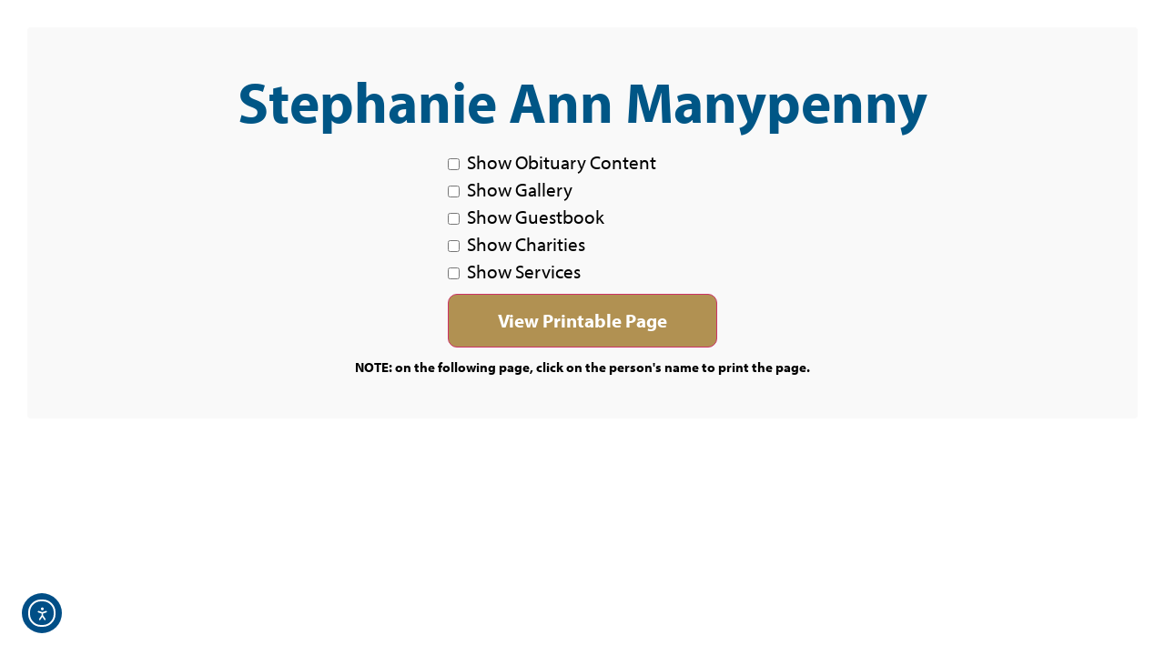

--- FILE ---
content_type: text/html; charset=UTF-8
request_url: https://www.grecohertnick.com/print-obit/?id=10253800
body_size: 13374
content:

<!DOCTYPE html>
<html lang="en-US">
<head>
    <meta charset="UTF-8">
    <meta http-equiv="X-UA-Compatible" content="IE=edge"/>
    <link rel="profile" href="http://gmpg.org/xfn/11">
    <title>Print Obit - Greco-Hertnick Funeral Home and Cremation Service - Weirton WV</title>
<meta name="dc.title" content="Print Obit - Greco-Hertnick Funeral Home and Cremation Service - Weirton WV">
<meta name="dc.relation" content="https://www.grecohertnick.com/print-obit/">
<meta name="dc.source" content="https://www.grecohertnick.com/">
<meta name="dc.language" content="en_US">
<meta name="robots" content="index, follow, max-snippet:-1, max-image-preview:large, max-video-preview:-1">
<link rel="canonical" href="https://www.grecohertnick.com/print-obit/">
<meta property="og:url" content="https://www.grecohertnick.com/print-obit/">
<meta property="og:site_name" content="Greco-Hertnick Funeral Home and Cremation Service - Weirton WV">
<meta property="og:locale" content="en_US">
<meta property="og:type" content="article">
<meta property="article:author" content="https://www.facebook.com/Greco-Hertnick-Funeral-Home-584124508277531/">
<meta property="article:publisher" content="https://www.facebook.com/Greco-Hertnick-Funeral-Home-584124508277531/">
<meta property="og:title" content="Print Obit - Greco-Hertnick Funeral Home and Cremation Service - Weirton WV">
<meta property="og:image" content="https://www.grecohertnick.com/wp-content/uploads/2022/05/cropped-cropped-logo.png">
<meta property="og:image:secure_url" content="https://www.grecohertnick.com/wp-content/uploads/2022/05/cropped-cropped-logo.png">
<meta property="og:image:width" content="512">
<meta property="og:image:height" content="512">
<meta name="twitter:card" content="summary">
<meta name="twitter:title" content="Print Obit - Greco-Hertnick Funeral Home and Cremation Service - Weirton WV">
<link rel='dns-prefetch' href='//www.grecohertnick.com' />
<link rel='dns-prefetch' href='//cdn.elementor.com' />
<link rel='dns-prefetch' href='//use.fontawesome.com' />
<link rel="alternate" type="application/rss+xml" title="Greco-Hertnick Funeral Home and Cremation Service - Weirton WV &raquo; Feed" href="https://www.grecohertnick.com/feed/" />
<link rel="alternate" type="application/rss+xml" title="Greco-Hertnick Funeral Home and Cremation Service - Weirton WV &raquo; Comments Feed" href="https://www.grecohertnick.com/comments/feed/" />
<link rel="alternate" title="oEmbed (JSON)" type="application/json+oembed" href="https://www.grecohertnick.com/wp-json/oembed/1.0/embed?url=https%3A%2F%2Fwww.grecohertnick.com%2Fprint-obit%2F" />
<link rel="alternate" title="oEmbed (XML)" type="text/xml+oembed" href="https://www.grecohertnick.com/wp-json/oembed/1.0/embed?url=https%3A%2F%2Fwww.grecohertnick.com%2Fprint-obit%2F&#038;format=xml" />
<link rel="stylesheet" type="text/css" href="https://use.typekit.net/wmp7dar.css"><style id='wp-img-auto-sizes-contain-inline-css'>
img:is([sizes=auto i],[sizes^="auto," i]){contain-intrinsic-size:3000px 1500px}
/*# sourceURL=wp-img-auto-sizes-contain-inline-css */
</style>
<link rel='stylesheet' id='wpra-lightbox-css' href='https://www.grecohertnick.com/wp-content/plugins/wp-rss-aggregator/core/css/jquery-colorbox.css?ver=1.4.33' media='all' />
<style id='wp-emoji-styles-inline-css'>

	img.wp-smiley, img.emoji {
		display: inline !important;
		border: none !important;
		box-shadow: none !important;
		height: 1em !important;
		width: 1em !important;
		margin: 0 0.07em !important;
		vertical-align: -0.1em !important;
		background: none !important;
		padding: 0 !important;
	}
/*# sourceURL=wp-emoji-styles-inline-css */
</style>
<link rel='stylesheet' id='wp-block-library-css' href='https://www.grecohertnick.com/wp-includes/css/dist/block-library/style.min.css?ver=6.9' media='all' />
<style id='feedzy-rss-feeds-loop-style-inline-css'>
.wp-block-feedzy-rss-feeds-loop{display:grid;gap:24px;grid-template-columns:repeat(1,1fr)}@media(min-width:782px){.wp-block-feedzy-rss-feeds-loop.feedzy-loop-columns-2,.wp-block-feedzy-rss-feeds-loop.feedzy-loop-columns-3,.wp-block-feedzy-rss-feeds-loop.feedzy-loop-columns-4,.wp-block-feedzy-rss-feeds-loop.feedzy-loop-columns-5{grid-template-columns:repeat(2,1fr)}}@media(min-width:960px){.wp-block-feedzy-rss-feeds-loop.feedzy-loop-columns-2{grid-template-columns:repeat(2,1fr)}.wp-block-feedzy-rss-feeds-loop.feedzy-loop-columns-3{grid-template-columns:repeat(3,1fr)}.wp-block-feedzy-rss-feeds-loop.feedzy-loop-columns-4{grid-template-columns:repeat(4,1fr)}.wp-block-feedzy-rss-feeds-loop.feedzy-loop-columns-5{grid-template-columns:repeat(5,1fr)}}.wp-block-feedzy-rss-feeds-loop .wp-block-image.is-style-rounded img{border-radius:9999px}.wp-block-feedzy-rss-feeds-loop .wp-block-image:has(:is(img:not([src]),img[src=""])){display:none}

/*# sourceURL=https://www.grecohertnick.com/wp-content/plugins/feedzy-rss-feeds/build/loop/style-index.css */
</style>
<link rel='stylesheet' id='wpra-displays-css' href='https://www.grecohertnick.com/wp-content/plugins/wp-rss-aggregator/core/css/displays.css?ver=5.0.11' media='all' />
<style id='wpseopress-local-business-style-inline-css'>
span.wp-block-wpseopress-local-business-field{margin-right:8px}

/*# sourceURL=https://www.grecohertnick.com/wp-content/plugins/wp-seopress-pro/public/editor/blocks/local-business/style-index.css */
</style>
<style id='wpseopress-table-of-contents-style-inline-css'>
.wp-block-wpseopress-table-of-contents li.active>a{font-weight:bold}

/*# sourceURL=https://www.grecohertnick.com/wp-content/plugins/wp-seopress-pro/public/editor/blocks/table-of-contents/style-index.css */
</style>
<style id='global-styles-inline-css'>
:root{--wp--preset--aspect-ratio--square: 1;--wp--preset--aspect-ratio--4-3: 4/3;--wp--preset--aspect-ratio--3-4: 3/4;--wp--preset--aspect-ratio--3-2: 3/2;--wp--preset--aspect-ratio--2-3: 2/3;--wp--preset--aspect-ratio--16-9: 16/9;--wp--preset--aspect-ratio--9-16: 9/16;--wp--preset--color--black: #000000;--wp--preset--color--cyan-bluish-gray: #abb8c3;--wp--preset--color--white: #ffffff;--wp--preset--color--pale-pink: #f78da7;--wp--preset--color--vivid-red: #cf2e2e;--wp--preset--color--luminous-vivid-orange: #ff6900;--wp--preset--color--luminous-vivid-amber: #fcb900;--wp--preset--color--light-green-cyan: #7bdcb5;--wp--preset--color--vivid-green-cyan: #00d084;--wp--preset--color--pale-cyan-blue: #8ed1fc;--wp--preset--color--vivid-cyan-blue: #0693e3;--wp--preset--color--vivid-purple: #9b51e0;--wp--preset--gradient--vivid-cyan-blue-to-vivid-purple: linear-gradient(135deg,rgb(6,147,227) 0%,rgb(155,81,224) 100%);--wp--preset--gradient--light-green-cyan-to-vivid-green-cyan: linear-gradient(135deg,rgb(122,220,180) 0%,rgb(0,208,130) 100%);--wp--preset--gradient--luminous-vivid-amber-to-luminous-vivid-orange: linear-gradient(135deg,rgb(252,185,0) 0%,rgb(255,105,0) 100%);--wp--preset--gradient--luminous-vivid-orange-to-vivid-red: linear-gradient(135deg,rgb(255,105,0) 0%,rgb(207,46,46) 100%);--wp--preset--gradient--very-light-gray-to-cyan-bluish-gray: linear-gradient(135deg,rgb(238,238,238) 0%,rgb(169,184,195) 100%);--wp--preset--gradient--cool-to-warm-spectrum: linear-gradient(135deg,rgb(74,234,220) 0%,rgb(151,120,209) 20%,rgb(207,42,186) 40%,rgb(238,44,130) 60%,rgb(251,105,98) 80%,rgb(254,248,76) 100%);--wp--preset--gradient--blush-light-purple: linear-gradient(135deg,rgb(255,206,236) 0%,rgb(152,150,240) 100%);--wp--preset--gradient--blush-bordeaux: linear-gradient(135deg,rgb(254,205,165) 0%,rgb(254,45,45) 50%,rgb(107,0,62) 100%);--wp--preset--gradient--luminous-dusk: linear-gradient(135deg,rgb(255,203,112) 0%,rgb(199,81,192) 50%,rgb(65,88,208) 100%);--wp--preset--gradient--pale-ocean: linear-gradient(135deg,rgb(255,245,203) 0%,rgb(182,227,212) 50%,rgb(51,167,181) 100%);--wp--preset--gradient--electric-grass: linear-gradient(135deg,rgb(202,248,128) 0%,rgb(113,206,126) 100%);--wp--preset--gradient--midnight: linear-gradient(135deg,rgb(2,3,129) 0%,rgb(40,116,252) 100%);--wp--preset--font-size--small: 13px;--wp--preset--font-size--medium: 20px;--wp--preset--font-size--large: 36px;--wp--preset--font-size--x-large: 42px;--wp--preset--spacing--20: 0.44rem;--wp--preset--spacing--30: 0.67rem;--wp--preset--spacing--40: 1rem;--wp--preset--spacing--50: 1.5rem;--wp--preset--spacing--60: 2.25rem;--wp--preset--spacing--70: 3.38rem;--wp--preset--spacing--80: 5.06rem;--wp--preset--shadow--natural: 6px 6px 9px rgba(0, 0, 0, 0.2);--wp--preset--shadow--deep: 12px 12px 50px rgba(0, 0, 0, 0.4);--wp--preset--shadow--sharp: 6px 6px 0px rgba(0, 0, 0, 0.2);--wp--preset--shadow--outlined: 6px 6px 0px -3px rgb(255, 255, 255), 6px 6px rgb(0, 0, 0);--wp--preset--shadow--crisp: 6px 6px 0px rgb(0, 0, 0);}:root { --wp--style--global--content-size: 800px;--wp--style--global--wide-size: 1200px; }:where(body) { margin: 0; }.wp-site-blocks > .alignleft { float: left; margin-right: 2em; }.wp-site-blocks > .alignright { float: right; margin-left: 2em; }.wp-site-blocks > .aligncenter { justify-content: center; margin-left: auto; margin-right: auto; }:where(.wp-site-blocks) > * { margin-block-start: 24px; margin-block-end: 0; }:where(.wp-site-blocks) > :first-child { margin-block-start: 0; }:where(.wp-site-blocks) > :last-child { margin-block-end: 0; }:root { --wp--style--block-gap: 24px; }:root :where(.is-layout-flow) > :first-child{margin-block-start: 0;}:root :where(.is-layout-flow) > :last-child{margin-block-end: 0;}:root :where(.is-layout-flow) > *{margin-block-start: 24px;margin-block-end: 0;}:root :where(.is-layout-constrained) > :first-child{margin-block-start: 0;}:root :where(.is-layout-constrained) > :last-child{margin-block-end: 0;}:root :where(.is-layout-constrained) > *{margin-block-start: 24px;margin-block-end: 0;}:root :where(.is-layout-flex){gap: 24px;}:root :where(.is-layout-grid){gap: 24px;}.is-layout-flow > .alignleft{float: left;margin-inline-start: 0;margin-inline-end: 2em;}.is-layout-flow > .alignright{float: right;margin-inline-start: 2em;margin-inline-end: 0;}.is-layout-flow > .aligncenter{margin-left: auto !important;margin-right: auto !important;}.is-layout-constrained > .alignleft{float: left;margin-inline-start: 0;margin-inline-end: 2em;}.is-layout-constrained > .alignright{float: right;margin-inline-start: 2em;margin-inline-end: 0;}.is-layout-constrained > .aligncenter{margin-left: auto !important;margin-right: auto !important;}.is-layout-constrained > :where(:not(.alignleft):not(.alignright):not(.alignfull)){max-width: var(--wp--style--global--content-size);margin-left: auto !important;margin-right: auto !important;}.is-layout-constrained > .alignwide{max-width: var(--wp--style--global--wide-size);}body .is-layout-flex{display: flex;}.is-layout-flex{flex-wrap: wrap;align-items: center;}.is-layout-flex > :is(*, div){margin: 0;}body .is-layout-grid{display: grid;}.is-layout-grid > :is(*, div){margin: 0;}body{padding-top: 0px;padding-right: 0px;padding-bottom: 0px;padding-left: 0px;}a:where(:not(.wp-element-button)){text-decoration: underline;}:root :where(.wp-element-button, .wp-block-button__link){background-color: #32373c;border-width: 0;color: #fff;font-family: inherit;font-size: inherit;font-style: inherit;font-weight: inherit;letter-spacing: inherit;line-height: inherit;padding-top: calc(0.667em + 2px);padding-right: calc(1.333em + 2px);padding-bottom: calc(0.667em + 2px);padding-left: calc(1.333em + 2px);text-decoration: none;text-transform: inherit;}.has-black-color{color: var(--wp--preset--color--black) !important;}.has-cyan-bluish-gray-color{color: var(--wp--preset--color--cyan-bluish-gray) !important;}.has-white-color{color: var(--wp--preset--color--white) !important;}.has-pale-pink-color{color: var(--wp--preset--color--pale-pink) !important;}.has-vivid-red-color{color: var(--wp--preset--color--vivid-red) !important;}.has-luminous-vivid-orange-color{color: var(--wp--preset--color--luminous-vivid-orange) !important;}.has-luminous-vivid-amber-color{color: var(--wp--preset--color--luminous-vivid-amber) !important;}.has-light-green-cyan-color{color: var(--wp--preset--color--light-green-cyan) !important;}.has-vivid-green-cyan-color{color: var(--wp--preset--color--vivid-green-cyan) !important;}.has-pale-cyan-blue-color{color: var(--wp--preset--color--pale-cyan-blue) !important;}.has-vivid-cyan-blue-color{color: var(--wp--preset--color--vivid-cyan-blue) !important;}.has-vivid-purple-color{color: var(--wp--preset--color--vivid-purple) !important;}.has-black-background-color{background-color: var(--wp--preset--color--black) !important;}.has-cyan-bluish-gray-background-color{background-color: var(--wp--preset--color--cyan-bluish-gray) !important;}.has-white-background-color{background-color: var(--wp--preset--color--white) !important;}.has-pale-pink-background-color{background-color: var(--wp--preset--color--pale-pink) !important;}.has-vivid-red-background-color{background-color: var(--wp--preset--color--vivid-red) !important;}.has-luminous-vivid-orange-background-color{background-color: var(--wp--preset--color--luminous-vivid-orange) !important;}.has-luminous-vivid-amber-background-color{background-color: var(--wp--preset--color--luminous-vivid-amber) !important;}.has-light-green-cyan-background-color{background-color: var(--wp--preset--color--light-green-cyan) !important;}.has-vivid-green-cyan-background-color{background-color: var(--wp--preset--color--vivid-green-cyan) !important;}.has-pale-cyan-blue-background-color{background-color: var(--wp--preset--color--pale-cyan-blue) !important;}.has-vivid-cyan-blue-background-color{background-color: var(--wp--preset--color--vivid-cyan-blue) !important;}.has-vivid-purple-background-color{background-color: var(--wp--preset--color--vivid-purple) !important;}.has-black-border-color{border-color: var(--wp--preset--color--black) !important;}.has-cyan-bluish-gray-border-color{border-color: var(--wp--preset--color--cyan-bluish-gray) !important;}.has-white-border-color{border-color: var(--wp--preset--color--white) !important;}.has-pale-pink-border-color{border-color: var(--wp--preset--color--pale-pink) !important;}.has-vivid-red-border-color{border-color: var(--wp--preset--color--vivid-red) !important;}.has-luminous-vivid-orange-border-color{border-color: var(--wp--preset--color--luminous-vivid-orange) !important;}.has-luminous-vivid-amber-border-color{border-color: var(--wp--preset--color--luminous-vivid-amber) !important;}.has-light-green-cyan-border-color{border-color: var(--wp--preset--color--light-green-cyan) !important;}.has-vivid-green-cyan-border-color{border-color: var(--wp--preset--color--vivid-green-cyan) !important;}.has-pale-cyan-blue-border-color{border-color: var(--wp--preset--color--pale-cyan-blue) !important;}.has-vivid-cyan-blue-border-color{border-color: var(--wp--preset--color--vivid-cyan-blue) !important;}.has-vivid-purple-border-color{border-color: var(--wp--preset--color--vivid-purple) !important;}.has-vivid-cyan-blue-to-vivid-purple-gradient-background{background: var(--wp--preset--gradient--vivid-cyan-blue-to-vivid-purple) !important;}.has-light-green-cyan-to-vivid-green-cyan-gradient-background{background: var(--wp--preset--gradient--light-green-cyan-to-vivid-green-cyan) !important;}.has-luminous-vivid-amber-to-luminous-vivid-orange-gradient-background{background: var(--wp--preset--gradient--luminous-vivid-amber-to-luminous-vivid-orange) !important;}.has-luminous-vivid-orange-to-vivid-red-gradient-background{background: var(--wp--preset--gradient--luminous-vivid-orange-to-vivid-red) !important;}.has-very-light-gray-to-cyan-bluish-gray-gradient-background{background: var(--wp--preset--gradient--very-light-gray-to-cyan-bluish-gray) !important;}.has-cool-to-warm-spectrum-gradient-background{background: var(--wp--preset--gradient--cool-to-warm-spectrum) !important;}.has-blush-light-purple-gradient-background{background: var(--wp--preset--gradient--blush-light-purple) !important;}.has-blush-bordeaux-gradient-background{background: var(--wp--preset--gradient--blush-bordeaux) !important;}.has-luminous-dusk-gradient-background{background: var(--wp--preset--gradient--luminous-dusk) !important;}.has-pale-ocean-gradient-background{background: var(--wp--preset--gradient--pale-ocean) !important;}.has-electric-grass-gradient-background{background: var(--wp--preset--gradient--electric-grass) !important;}.has-midnight-gradient-background{background: var(--wp--preset--gradient--midnight) !important;}.has-small-font-size{font-size: var(--wp--preset--font-size--small) !important;}.has-medium-font-size{font-size: var(--wp--preset--font-size--medium) !important;}.has-large-font-size{font-size: var(--wp--preset--font-size--large) !important;}.has-x-large-font-size{font-size: var(--wp--preset--font-size--x-large) !important;}
:root :where(.wp-block-pullquote){font-size: 1.5em;line-height: 1.6;}
/*# sourceURL=global-styles-inline-css */
</style>
<link rel='stylesheet' id='simple-staff-list-css' href='https://www.grecohertnick.com/wp-content/plugins/simple-staff-list/public/css/simple-staff-list-public.css?ver=2.2.5' media='all' />
<link rel='stylesheet' id='woocommerce-layout-css' href='https://www.grecohertnick.com/wp-content/plugins/woocommerce/assets/css/woocommerce-layout.css?ver=10.4.3' media='all' />
<link rel='stylesheet' id='woocommerce-smallscreen-css' href='https://www.grecohertnick.com/wp-content/plugins/woocommerce/assets/css/woocommerce-smallscreen.css?ver=10.4.3' media='only screen and (max-width: 768px)' />
<link rel='stylesheet' id='woocommerce-general-css' href='https://www.grecohertnick.com/wp-content/plugins/woocommerce/assets/css/woocommerce.css?ver=10.4.3' media='all' />
<style id='woocommerce-inline-inline-css'>
.woocommerce form .form-row .required { visibility: visible; }
/*# sourceURL=woocommerce-inline-inline-css */
</style>
<link rel='stylesheet' id='obit-style-css' href='https://www.grecohertnick.com/wp-content/plugins/lt-obits/css/obit-style.css' media='all' />
<link rel='stylesheet' id='lto-fa-css' href='https://use.fontawesome.com/releases/v5.0.6/css/all.css?ver=6.9' media='all' />
<link rel='stylesheet' id='ltreview-css-css' href='https://www.grecohertnick.com/wp-content/plugins/lt-obits/css/ltreview.css?ver=2.1.0' media='all' />
<link rel='stylesheet' id='ea11y-widget-fonts-css' href='https://www.grecohertnick.com/wp-content/plugins/pojo-accessibility/assets/build/fonts.css?ver=3.9.1' media='all' />
<link rel='stylesheet' id='ea11y-skip-link-css' href='https://www.grecohertnick.com/wp-content/plugins/pojo-accessibility/assets/build/skip-link.css?ver=3.9.1' media='all' />
<link rel='stylesheet' id='hello-elementor-css' href='https://www.grecohertnick.com/wp-content/themes/hello-elementor/assets/css/reset.css?ver=3.4.5' media='all' />
<link rel='stylesheet' id='hello-elementor-theme-style-css' href='https://www.grecohertnick.com/wp-content/themes/hello-elementor/assets/css/theme.css?ver=3.4.5' media='all' />
<link rel='stylesheet' id='hello-elementor-header-footer-css' href='https://www.grecohertnick.com/wp-content/themes/hello-elementor/assets/css/header-footer.css?ver=3.4.5' media='all' />
<link rel='stylesheet' id='elementor-frontend-css' href='https://www.grecohertnick.com/wp-content/uploads/elementor/css/custom-frontend.min.css?ver=1768828296' media='all' />
<link rel='stylesheet' id='elementor-post-6-css' href='https://www.grecohertnick.com/wp-content/uploads/elementor/css/post-6.css?ver=1768828296' media='all' />
<link rel='stylesheet' id='widget-nav-menu-css' href='https://www.grecohertnick.com/wp-content/uploads/elementor/css/custom-pro-widget-nav-menu.min.css?ver=1768828296' media='all' />
<link rel='stylesheet' id='widget-icon-list-css' href='https://www.grecohertnick.com/wp-content/uploads/elementor/css/custom-widget-icon-list.min.css?ver=1768828296' media='all' />
<link rel='stylesheet' id='widget-image-css' href='https://www.grecohertnick.com/wp-content/plugins/elementor/assets/css/widget-image.min.css?ver=3.34.1' media='all' />
<link rel='stylesheet' id='e-sticky-css' href='https://www.grecohertnick.com/wp-content/plugins/elementor-pro/assets/css/modules/sticky.min.css?ver=3.34.0' media='all' />
<link rel='stylesheet' id='widget-heading-css' href='https://www.grecohertnick.com/wp-content/plugins/elementor/assets/css/widget-heading.min.css?ver=3.34.1' media='all' />
<link rel='stylesheet' id='e-animation-fadeIn-css' href='https://www.grecohertnick.com/wp-content/plugins/elementor/assets/lib/animations/styles/fadeIn.min.css?ver=3.34.1' media='all' />
<link rel='stylesheet' id='widget-social-icons-css' href='https://www.grecohertnick.com/wp-content/plugins/elementor/assets/css/widget-social-icons.min.css?ver=3.34.1' media='all' />
<link rel='stylesheet' id='e-apple-webkit-css' href='https://www.grecohertnick.com/wp-content/uploads/elementor/css/custom-apple-webkit.min.css?ver=1768828296' media='all' />
<link rel='stylesheet' id='feedzy-rss-feeds-elementor-css' href='https://www.grecohertnick.com/wp-content/plugins/feedzy-rss-feeds/css/feedzy-rss-feeds.css?ver=1' media='all' />
<link rel='stylesheet' id='elementor-icons-css' href='https://www.grecohertnick.com/wp-content/plugins/elementor/assets/lib/eicons/css/elementor-icons.min.css?ver=5.45.0' media='all' />
<link rel='stylesheet' id='font-awesome-5-all-css' href='https://www.grecohertnick.com/wp-content/plugins/elementor/assets/lib/font-awesome/css/all.min.css?ver=3.34.1' media='all' />
<link rel='stylesheet' id='font-awesome-4-shim-css' href='https://www.grecohertnick.com/wp-content/plugins/elementor/assets/lib/font-awesome/css/v4-shims.min.css?ver=3.34.1' media='all' />
<link rel='stylesheet' id='elementor-post-14-css' href='https://www.grecohertnick.com/wp-content/uploads/elementor/css/post-14.css?ver=1768828296' media='all' />
<link rel='stylesheet' id='elementor-post-1517-css' href='https://www.grecohertnick.com/wp-content/uploads/elementor/css/post-1517.css?ver=1768828296' media='all' />
<link rel='stylesheet' id='hello-elementor-child-style-css' href='https://www.grecohertnick.com/wp-content/themes/hello-theme-child/style.css?ver=2.0.0' media='all' />
<link rel='stylesheet' id='eael-general-css' href='https://www.grecohertnick.com/wp-content/plugins/essential-addons-for-elementor-lite/assets/front-end/css/view/general.min.css?ver=6.5.7' media='all' />
<link rel='stylesheet' id='ecs-styles-css' href='https://www.grecohertnick.com/wp-content/plugins/ele-custom-skin/assets/css/ecs-style.css?ver=3.1.9' media='all' />
<link rel='stylesheet' id='elementor-post-5811-css' href='https://www.grecohertnick.com/wp-content/uploads/elementor/css/post-5811.css?ver=1657576440' media='all' />
<link rel='stylesheet' id='elementor-post-6701-css' href='https://www.grecohertnick.com/wp-content/uploads/elementor/css/post-6701.css?ver=1658256438' media='all' />
<link rel='stylesheet' id='elementor-icons-shared-0-css' href='https://www.grecohertnick.com/wp-content/plugins/elementor/assets/lib/font-awesome/css/fontawesome.min.css?ver=5.15.3' media='all' />
<link rel='stylesheet' id='elementor-icons-fa-solid-css' href='https://www.grecohertnick.com/wp-content/plugins/elementor/assets/lib/font-awesome/css/solid.min.css?ver=5.15.3' media='all' />
<link rel='stylesheet' id='elementor-icons-fa-brands-css' href='https://www.grecohertnick.com/wp-content/plugins/elementor/assets/lib/font-awesome/css/brands.min.css?ver=5.15.3' media='all' />
<script src="https://www.grecohertnick.com/wp-includes/js/jquery/jquery.min.js?ver=3.7.1" id="jquery-core-js"></script>
<script src="https://www.grecohertnick.com/wp-includes/js/jquery/jquery-migrate.min.js?ver=3.4.1" id="jquery-migrate-js"></script>
<script src="https://www.grecohertnick.com/wp-content/plugins/woocommerce/assets/js/jquery-blockui/jquery.blockUI.min.js?ver=2.7.0-wc.10.4.3" id="wc-jquery-blockui-js" defer data-wp-strategy="defer"></script>
<script id="wc-add-to-cart-js-extra">
var wc_add_to_cart_params = {"ajax_url":"/wp-admin/admin-ajax.php","wc_ajax_url":"/?wc-ajax=%%endpoint%%","i18n_view_cart":"View cart","cart_url":"https://www.grecohertnick.com/cart/","is_cart":"","cart_redirect_after_add":"yes"};
//# sourceURL=wc-add-to-cart-js-extra
</script>
<script src="https://www.grecohertnick.com/wp-content/plugins/woocommerce/assets/js/frontend/add-to-cart.min.js?ver=10.4.3" id="wc-add-to-cart-js" defer data-wp-strategy="defer"></script>
<script src="https://www.grecohertnick.com/wp-content/plugins/woocommerce/assets/js/js-cookie/js.cookie.min.js?ver=2.1.4-wc.10.4.3" id="wc-js-cookie-js" defer data-wp-strategy="defer"></script>
<script id="woocommerce-js-extra">
var woocommerce_params = {"ajax_url":"/wp-admin/admin-ajax.php","wc_ajax_url":"/?wc-ajax=%%endpoint%%","i18n_password_show":"Show password","i18n_password_hide":"Hide password"};
//# sourceURL=woocommerce-js-extra
</script>
<script src="https://www.grecohertnick.com/wp-content/plugins/woocommerce/assets/js/frontend/woocommerce.min.js?ver=10.4.3" id="woocommerce-js" defer data-wp-strategy="defer"></script>
<script src="https://www.grecohertnick.com/wp-content/plugins/lt-obits/js/jquery.min.js?ver=6.9" id="lto-jquery-js"></script>
<script src="https://www.grecohertnick.com/wp-content/plugins/lt-obits/js/jquery.validate.js?ver=6.9" id="lto-validate-js-js"></script>
<script src="https://www.grecohertnick.com/wp-content/plugins/lt-obits/js/validate.additional-methods.js?ver=6.9" id="lto-validate-js-addition-methods-js"></script>
<script id="lto-frontend-js-js-extra">
var ajax_object = {"ajaxurl":"https://www.grecohertnick.com/wp-admin/admin-ajax.php","nonce":"9e87902f40"};
//# sourceURL=lto-frontend-js-js-extra
</script>
<script src="https://www.grecohertnick.com/wp-content/plugins/lt-obits/js/frontend.js?ver=6.9" id="lto-frontend-js-js"></script>
<script src="https://www.grecohertnick.com/wp-content/plugins/lt-obits/js/jquery.inputmask.bundle.js?ver=6.9" id="jquery_inputmask_bundle_js-js"></script>
<script src="https://www.grecohertnick.com/wp-content/plugins/lt-obits/js/custom.js?ver=6.9" id="custom_js-js"></script>
<script src="https://www.grecohertnick.com/wp-content/plugins/elementor/assets/lib/font-awesome/js/v4-shims.min.js?ver=3.34.1" id="font-awesome-4-shim-js"></script>
<script id="ecs_ajax_load-js-extra">
var ecs_ajax_params = {"ajaxurl":"https://www.grecohertnick.com/wp-admin/admin-ajax.php","posts":"{\"page\":0,\"pagename\":\"print-obit\",\"error\":\"\",\"m\":\"\",\"p\":0,\"post_parent\":\"\",\"subpost\":\"\",\"subpost_id\":\"\",\"attachment\":\"\",\"attachment_id\":0,\"name\":\"print-obit\",\"page_id\":0,\"second\":\"\",\"minute\":\"\",\"hour\":\"\",\"day\":0,\"monthnum\":0,\"year\":0,\"w\":0,\"category_name\":\"\",\"tag\":\"\",\"cat\":\"\",\"tag_id\":\"\",\"author\":\"\",\"author_name\":\"\",\"feed\":\"\",\"tb\":\"\",\"paged\":0,\"meta_key\":\"\",\"meta_value\":\"\",\"preview\":\"\",\"s\":\"\",\"sentence\":\"\",\"title\":\"\",\"fields\":\"all\",\"menu_order\":\"\",\"embed\":\"\",\"category__in\":[],\"category__not_in\":[],\"category__and\":[],\"post__in\":[],\"post__not_in\":[],\"post_name__in\":[],\"tag__in\":[],\"tag__not_in\":[],\"tag__and\":[],\"tag_slug__in\":[],\"tag_slug__and\":[],\"post_parent__in\":[],\"post_parent__not_in\":[],\"author__in\":[],\"author__not_in\":[],\"search_columns\":[],\"ignore_sticky_posts\":false,\"suppress_filters\":false,\"cache_results\":true,\"update_post_term_cache\":true,\"update_menu_item_cache\":false,\"lazy_load_term_meta\":true,\"update_post_meta_cache\":true,\"post_type\":\"\",\"posts_per_page\":10,\"nopaging\":false,\"comments_per_page\":\"50\",\"no_found_rows\":false,\"order\":\"DESC\"}"};
//# sourceURL=ecs_ajax_load-js-extra
</script>
<script src="https://www.grecohertnick.com/wp-content/plugins/ele-custom-skin/assets/js/ecs_ajax_pagination.js?ver=3.1.9" id="ecs_ajax_load-js"></script>
<script src="https://www.grecohertnick.com/wp-content/plugins/ele-custom-skin/assets/js/ecs.js?ver=3.1.9" id="ecs-script-js"></script>
<link rel="https://api.w.org/" href="https://www.grecohertnick.com/wp-json/" /><link rel="alternate" title="JSON" type="application/json" href="https://www.grecohertnick.com/wp-json/wp/v2/pages/25861732" /><link rel="EditURI" type="application/rsd+xml" title="RSD" href="https://www.grecohertnick.com/xmlrpc.php?rsd" />
<meta name="generator" content="WordPress 6.9" />
<link rel='shortlink' href='https://www.grecohertnick.com/?p=25861732' />
<style type="text/css">
.feedzy-rss-link-icon:after {
	content: url("https://www.grecohertnick.com/wp-content/plugins/feedzy-rss-feeds/img/external-link.png");
	margin-left: 3px;
}
</style>
		<meta name="follow.it-verification-code" content="VldMszxwTpwMTs7nEd1L"/>
<!-- Google tag (gtag.js) --> <script async src="https://www.googletagmanager.com/gtag/js?id=G-9L2PQ0TS2M"></script> <script> window.dataLayer = window.dataLayer || []; function gtag(){dataLayer.push(arguments);} gtag('js', new Date()); gtag('config', 'G-9L2PQ0TS2M'); </script>

<script type="application/ld+json">
{
  "@context": "https://schema.org",
  "@type": "LocalBusiness",
  "name": "Greco-Hertnick Funeral Home & Cremation Service",
  "image": "https://grecohertnick.s3.amazonaws.com/wp-content/uploads/2022/05/10114606/greco-hertnick-logo.png",
  "@id": "",
  "url": "https://www.grecohertnick.com/",
  "telephone": "(304) 748-3219",
  "address": {
    "@type": "PostalAddress",
    "streetAddress": "3219 Main Street",
    "addressLocality": "Weirton",
    "addressRegion": "WV",
    "postalCode": "26062",
    "addressCountry": "US"
  },
  "geo": {
    "@type": "GeoCoordinates",
    "latitude": 40.404936,
    "longitude": -80.58896159999999
  },
  "openingHoursSpecification": {
    "@type": "OpeningHoursSpecification",
    "dayOfWeek": [
      "Monday",
      "Tuesday",
      "Wednesday",
      "Thursday",
      "Friday",
      "Saturday",
      "Sunday"
    ],
    "opens": "00:00",
    "closes": "23:59"
  } 
}
</script>
<style type="text/css" id="simple-css-output">#gform_1{ display:flex; flex-direction:column; justify-content:center; align-items:center;}#field_1_1 label,#field_1_2{ display:none; }#comments .comment-metadata a,#comments .comment-metadata time{ display:none !important;}body.search-results .obit-search form > div { width: 13.3%;}body.single-ltobits .obit-service h3 { font-size: 36px;}ul.rss-aggregator li { margin: 11px auto; max-width: 999px;}.masonry { margin-top: 33px; padding-top: 36px; border-top: 1px solid #df7c05;}.obit-search #searchsubmit { background: #df7c05;}#gform_wrapper_1 { border-radius:1px; border:1px solid #555; padding:16px !important; width:297px; border-radius:3px;}#gform_wrapper_1 h2{ font-size:18px; margin-top:5px; text-align:center; font-weight:600; line-height: 22px;}#field_1_1,#field_1_1 .gform_body{ width:222px;}#gform_wrapper_1 input[type="email"]{ width:222px; padding: 14px 18px; margin: 9px auto;}#gform_wrapper_1 #gform_submit_button_1{ width: 222px; margin: 0; font-size: 19px; padding: 14px 18px;}body.post-type-archive-ltobits h1{ text-align:center;}.form-group-year select{ min-width: unset !important;}.obit-search form input[type="submit"] { width: 100% !important;}.obituaries .ltobits:nth-child(1) { border: 0 !important;}body.page-template-tmpl-print-obit h1{ margin:14px 0;}body.page-template-tmpl-print-obit .lt-namebox h3 { margin-top:18px; }.obit-search p{ font-size:18px; }#field_10_25{ display:none; }body[data-elementor-device-mode="desktop"] .elementor-25861373 .elementor-element.elementor-element-19320bb #tree_recipient_image, body[data-elementor-device-mode="tablet"] .elementor-25861373 .elementor-element.elementor-element-19320bb #tree_recipient_image { position: relative; left: 0; margin: 18px auto; max-width:unset; width:222pc; height:auto;}.tmpl-logos{ background: none !important; border: 0;}body.single-ltobits #comment-submit{margin-bottom:54px;}body.single-ltobits #customer__reviewsbody.single-ltobits .ocmfootertrick{display:none !important;}body.page-id-25861373 .eael-gravity-form{ width:100%;}body.page-id-692 article{ box-shadow:0px 0px 9px #999; border-radius:9px; background:#fff;}#content-obits .ltobits:first-child{ border:0 !important;}.obit-search { margin-bottom: 0; border-bottom: 0; padding: 0;}.elementor-2262 .elementor-element.elementor-element-65c4eec .ginput_stripe_creditcard .StripeElement,.elementor-25861373 .elementor-element.elementor-element-19320bb .ginput_stripe_creditcard .StripeElement { padding: 11px; border-radius: 11px;}body.single-ltobits .large-9 { margin: 7px auto; max-width: 1360px;}.page-template-tmpl-print-obit .lt-namebox h1 a { font-size: 29px !important; line-height: 36px;}body.page-template-tmpl-print-obit input[type="submit"]{ font-size: 21px; padding: 18px; min-width: 296px; font-weight: 600;}body.page-template-tmpl-print-obit form label{ font-size: 21px; line-height: 30px;}</style>	<noscript><style>.woocommerce-product-gallery{ opacity: 1 !important; }</style></noscript>
	<meta name="generator" content="Elementor 3.34.1; features: additional_custom_breakpoints; settings: css_print_method-external, google_font-enabled, font_display-auto">
			<style>
				.e-con.e-parent:nth-of-type(n+4):not(.e-lazyloaded):not(.e-no-lazyload),
				.e-con.e-parent:nth-of-type(n+4):not(.e-lazyloaded):not(.e-no-lazyload) * {
					background-image: none !important;
				}
				@media screen and (max-height: 1024px) {
					.e-con.e-parent:nth-of-type(n+3):not(.e-lazyloaded):not(.e-no-lazyload),
					.e-con.e-parent:nth-of-type(n+3):not(.e-lazyloaded):not(.e-no-lazyload) * {
						background-image: none !important;
					}
				}
				@media screen and (max-height: 640px) {
					.e-con.e-parent:nth-of-type(n+2):not(.e-lazyloaded):not(.e-no-lazyload),
					.e-con.e-parent:nth-of-type(n+2):not(.e-lazyloaded):not(.e-no-lazyload) * {
						background-image: none !important;
					}
				}
			</style>
			<link rel="icon" href="https://www.grecohertnick.com/wp-content/uploads/2022/05/cropped-cropped-logo-32x32.png" sizes="32x32" />
<link rel="icon" href="https://www.grecohertnick.com/wp-content/uploads/2022/05/cropped-cropped-logo-192x192.png" sizes="192x192" />
<link rel="apple-touch-icon" href="https://www.grecohertnick.com/wp-content/uploads/2022/05/cropped-cropped-logo-180x180.png" />
<meta name="msapplication-TileImage" content="https://www.grecohertnick.com/wp-content/uploads/2022/05/cropped-cropped-logo-270x270.png" />
    <script src="https://use.fontawesome.com/36fdabcb0d.js"></script>

<style type="text/css">
		#page{
			background:#fff;
		}
		#obit-services .obit-service,
		#content {
			background: #f9f9f9 !important;
			border-radius:4px;
		}
		.printPageView #content{
			max-width:1400px;
			margin:0 auto;
		}
		#obit-services .obit-service{
			width:100%;
			margin:4px;
		}
        a {
            color: #000;
            cursor: hand;
        }

.printPageView.grid-parent #content .comment-body {
  padding: 0;
}
.printPageView.grid-parent #content .comment-content {
  padding: 6px 0;
}
		.ureviews-widget,
		.edit-link,
		.comment-reply-link{
			display:none;
		}
        .page-template-tmpl-print-obit #content.site-content p:not(.tmpl-logos p) {
        	text-align: left;
        }
        #comments li.comment{
            margin-top: 18px !important;
        }
		.obit-print-text{
			clear:both;
			text-align:left;
			margin-bottom:27px;
			font-size:17px;
		}
        .obit-heading{
            margin-top: 22px;
            padding-top: 22px;
        }
        table, tr, td {
            border: 0;
        }
		.comment-content{
			min-height: unset !important;
		}
		.comment-content img{
			max-height: 81px !important;
			width: auto;
		}
		.comment-content p{
            border-top-right-radius: 11px;
            border-bottom-right-radius: 11px;
			background:#fff;
            padding:8px;
            width:96%;
		}
		h2.obit-print-heading{
			margin: 16px 0 18px 0 !important;
			padding-top: 14px !important;
			color: #444444 !important;
			font-size: 25px !important;
			font-weight:600 !important;
			text-transform:uppercase;
			border-top: 3px solid #444444 !important;
		}
/* 		.obit-print-heading:first-child{
			border-top: 0;
		} */

        .obit-print-gallery{
            height: 200px;
            width: auto;
            display:inline-block;
            margin:5px;
			max-width:50%;
        }
		.obit-print-gallery img{
			width:auto;
			height:100%;
		}
		.obit-print-service {
			padding: 1% 1% 27px;
			margin: 1%;
			background: #fff;
			border-radius: 9px;
			border: 1px solid #ddd;
			width: 45%;
			display: inline-block;
			vertical-align: top;
		}
        .obit-charity {
			padding: 1% !important;
			margin: 1%;
			width:48%;
			float:left;
			background: #fff;
			border-radius: 9px;
			border: 1px solid #ddd !important;
        }
		#obit-charities .obit-charity h4 {
		  font-weight: 500;
		  font-size: 20px;
		}
		#obit-charities .obit-charity p {
		  font-weight: 400;
		  font-size: 18px;
		}
		.tmpl-logos{
			margin:0 45px 0 0;
		}
		.obit-print-service h4{
			font-size:22px;
			color:#444;
		}
		.obit-print-service p, .obit-print-service a {
		  color: #444;
		  font-size: 18px;
		}
		.tmpl-print-header{
			width:100%;
		}
		.tmpl-print-address{
			width:63%;
		}
		b, strong {
		  font-weight: 600;
		}
		#obit-video{
			margin-top:27px;
		}
		table.maintable{
			margin:16px 1% 27px;
/* 			padding:9px 3%; */
			border:3px solid #4444444D;
			border-radius:18px;
			width:98%;
			  border-collapse: unset;
		}
		.lt-namebox{
			text-align:left;
			float:none;
			width:100%;
		}
		.lt-namebox h1 a{
			color:#444 !important;
			font-size:unset !important;
			margin-bottom:unset !important;
			font-weight:unset !important;
			text-decoration:none;
		}
		.lt-namebox h1{
			font-size:27px !important;
			text-align:left !important;
			margin-bottom:9px !important;
			font-weight:500 !important;
			text-decoration:none;
			color:#444 !important;
			line-height: 28px !important;
		}
		.lt-namebox h3{
			color:#444 !important;
			font-size:22px !important;
			text-align:left !important;
			font-weight:500 !important;
		}
		.lt-namebox p{
			font-size:19px;
		}
		table{
			margin-top:18px;
			margin-bottom:9px;
		}
		.ltimagetd{
			min-width: 400px;
			width: 40%;
			text-align:left;
		}
		.ltobit-printimage{
			text-align:right !important;
			margin:0;
		}
		.ltappreciation{
			text-transform:capitalize !important;
			font-size:16px !important;
			font-weight:400 !important;
			margin-left:9px;
			color:#333 !important;
		}
		.ltobit-printimage img{
			max-width:330px;
			width:330px; 
			max-height:330px;
			object-fit:contain;
		}
		.militaryImage{
			height: 123px;
		}
		.militaryImage img{
			height: 100%;
			margin: 0 auto;
			display: block;
		}
		.comment-list{
			margin: 27px 0 45px 2%;
		}
		.comment-content p{
			width:98%;
			font-size:18px;
		}

		.tmpl-print-footer{
			margin:30px auto 0;
		}
				.tmpl-print-footer td{
					width:100%;
					min-width:100%;
					text-align: center;
					
				}
				.tmpl-print-header .tmpl-logos p,
				.tmpl-print-footer .tmpl-logos p{
					text-align:center;
					width:100%;
					display:block;
					margin:0;
					padding:0;
				}
				.tmpl-print-header .tmpl-logos,
				.tmpl-print-footer .tmpl-logos{
					padding:0;
					max-width:100%;
					height:auto;
					padding-top: 9px;
				}
				.tmpl-print-footer .tmpl-logos{
					margin:18px auto 0;

				}
				.tmpl-print-header .tmpl-logos{
					margin:0 auto 18px;
				}
				.tmpl-print-header .tmpl-logos img.ltheadfootprint,
				.tmpl-print-footer .tmpl-logos img.ltheadfootprint{
					height:auto;
					width:100%;
					max-width:100%;
					margin:0 auto 9px;
					padding:0;
				}
				.tmpl-print-header .tmpl-logos img.ltlogos,
				.tmpl-print-footer .tmpl-logos img.ltlogos{
					height:110px;
					width:auto;
					max-height:180px;
					max-width:100%;
					margin:0 auto 9px;
					padding:0;
				}
	
				#obit-textual .obit-print-heading{
					border:0 !important;
				}
			.ltprintradio{
				cursor:pointer;
				padding:0;
				display:flex;
				align-items:center;
			}
			.ltprintradio input{
				margin-top:-3px;
			}
	.ltprintme{
		position:fixed;
		background:#ff7d41;
		right:0;
		bottom:36%;
		padding:11px 9px;
		box-shadow:inset 0px 0px 9px #999, 0px 0px 9px #fff;
		border-bottom-left-radius:6px;
		border-top-left-radius:6px;
		display:block;
		cursor:pointer;
		font-size:18px;
		font-weight:600;
		color:#fff;
		transition:scale 0.5s ease;
	}
		.ltprintme:hover{
		transform:scale(1.07);
		transition:scale 0.5s ease;
	}
	table{
		border-collapse:unset;
	}
				.tmpl-print-header,
				.tmpl-print-footer{
					background:transparent;
				}
	footer.comment-meta{
		display:flex;
		width:100%;
		justify-content:space-between;
	}
	.comment-author {
	  font-size: 16px;
	}
	.comment-metadata{
	  font-size: 15px;
		margin-right:22px;
		text-decoration:none;
		
	}
	   </style>
		<style type="text/css">
			@media print
			{
			  div.ltpagebreaker {
				break-inside: avoid;
			  }
				body{
				  margin: 0 0 0 0;
				}
				@page {
				  margin: 1.5cm 0 1cm 0;
				}
				table{
  					margin: 0 0 0 0;
				}
				.post-content.obit-content{
					margin:0 1%;
				}
				.ureviews-widget,
				.ltprintme{
					display:none !important;
				}
				.tmpl-print-header .tmpl-logos p,
				.tmpl-print-footer .tmpl-logos p{
					text-align:center;
					width:100%;
					display:block;
					margin:0;
					padding:0;
				}
				.tmpl-print-header .tmpl-logos,
				.tmpl-print-footer .tmpl-logos{
					padding:0;
					max-width:100%;
					height:auto;
				}
				.tmpl-print-footer .tmpl-logos{
					margin:18px auto 0;

				}
				.tmpl-print-header .tmpl-logos{
					margin:0 auto 18px;
				}
				.tmpl-print-header .tmpl-logos img,
				.tmpl-print-footer .tmpl-logos img{
					height:auto;
					width:auto;
					max-height:180px;
					max-width:100%;
					margin:0 auto;
					padding:0;
				}
				.lt-namebox h1{
					text-decoration:none;
				}
				.ltimagetd{
					width:8cm;
				}
				h2 span.ltappreciation{
					font-size:10px !important;
					text-transform: capitalize !important;
				}
				.comment-content p,
				.obit-charities p,
				.obit-address-indent,
				.obit-print-text p{
					font-size:12px;
				}

	table{
		border-collapse:unset;
	}

				table.tmpl-print-header tbody,
				table.tmpl-print-footer tbody,
				table.tmpl-print-header tr,
				table.tmpl-print-footer tr{
					border-bottom: 0;
					background-color: transparent !important;
				}
.printPageView.grid-parent #content .comment-body {
  padding: 0;
}
.printPageView.grid-parent #content .comment-content {
  padding: 6px 0;
}
				h2.obit-print-heading {
					margin: 0 0 1em;
					padding-top: 10px;
					color: #444444 !important;
					font-size: 18px !important;
					margin-top: 10px;
					border-top: 2px solid #444444;
				}
				.obit-print-service h4{
					font-size:17px;
				}
				#obit-textual .obit-print-heading{
					border:0 !important;
				}
				.obit-print-gallery{
					display:inline-block !important;
					float:none !important;
				}
				.militaryImage{
					height: 2cm;
				}
				.militaryImage img{
					height: 2cm;
					width:auto;
					margin: 0 auto;
					display: block;
				}
				.obit-address-indent{
				  font-size: 13px;
				  line-height: 17px;
				}
				.lt-namebox h1{
					font-size:1.2em  !important;
					text-align:left;
					margin-bottom:13px;
					font-weight:500;
					text-decoration:none;
				}
				.lt-namebox h3{
					font-size:0.94em  !important;
					text-align:left;
					font-weight:500;
				}
				.lt-namebox p{
					font-size:14px;
				}
 				.ltobit-printimage img{
					width:5cm;
					object-fit:contain;
				}
				.ltimagetd {
				  min-width: unset;
				  width: 40%;
				  text-align: left;
				}
				.obit-charity .obit-button{
					background:transparent;
					padding:0;
					border:0;
				}
				.comment-list{
					margin-left:0;
				}
				.comment-content img{
					margin-right:9px;
				}

		#obit-charities .obit-charity h4 {
		  font-weight: 500;
		  font-size: 17px;
		}
		#obit-charities .obit-charity p {
		  font-weight: 400;
		  font-size: 15px;
		}
		.tmpl-logos{
			margin:0 45px 0 0;
		}
		.obit-print-service h4{
			font-size:17px;
			color:#444;
		}
		.obit-print-service p, .obit-print-service a {
		  color: #444;
		  font-size: 14px;
		}
				.tmpl-print-footer .tmpl-logos p{
					text-align:center;
				}

			 a[href]:after { content: none !important; }
			}
			
				.tmpl-print-header .tmpl-logos,
				.tmpl-print-footer .tmpl-logos{
					padding-top: 9px;
				}
		</style>

</head>

<body class="wp-singular page-template page-template-templates page-template-tmpl-print-obit page-template-templatestmpl-print-obit-php page page-id-25861732 wp-custom-logo wp-embed-responsive wp-theme-hello-elementor wp-child-theme-hello-theme-child theme-hello-elementor woocommerce-no-js ally-default hello-elementor-default elementor-default elementor-kit-6">
<div id="page" class="hfeed site grid-container container grid-parent printPageView">
    <div id="content" class="site-content"><!--f9edd80f70ec5fe2b7b1b5f01ef25ca1-->

                    <h1>Stephanie Ann Manypenny</h1>
            <form action="" method="post">
                <input type="hidden" name="id" value="10253800">
                <label for="printotext" class="ltprintradio">
                	<input type="checkbox" name="otext" id="printotext" value="yes">Show Obituary Content</label>
                <label for="printgallery" class="ltprintradio">
                	<input type="checkbox" name="gallery" id="printgallery" value="yes">Show Gallery</label>
                <label for="printcomments" class="ltprintradio">
                	<input type="checkbox" name="comments" id="printcomments" value="yes">Show Guestbook</label>
                <label for="printcharities" class="ltprintradio">
                	<input type="checkbox" name="charities" id="printcharities" value="yes">Show Charities</label>
                <label for="printservices" class="ltprintradio">
                	<input type="checkbox" name="services" id="printservices" value="yes">Show Services</label>
                <input type="submit" value="View Printable Page">
            </form>

            <p style="text-align:center;"><strong>NOTE: on the following page, click on the person's name to print the page.</strong></p>

            </div><!-- #content -->
</div><!-- #page -->

    <script>
        function printFunction() {
            window.print();
        }
    </script>
<script type="speculationrules">
{"prefetch":[{"source":"document","where":{"and":[{"href_matches":"/*"},{"not":{"href_matches":["/wp-*.php","/wp-admin/*","/wp-content/uploads/*","/wp-content/*","/wp-content/plugins/*","/wp-content/themes/hello-theme-child/*","/wp-content/themes/hello-elementor/*","/*\\?(.+)"]}},{"not":{"selector_matches":"a[rel~=\"nofollow\"]"}},{"not":{"selector_matches":".no-prefetch, .no-prefetch a"}}]},"eagerness":"conservative"}]}
</script>
			<script>
				const registerAllyAction = () => {
					if ( ! window?.elementorAppConfig?.hasPro || ! window?.elementorFrontend?.utils?.urlActions ) {
						return;
					}

					elementorFrontend.utils.urlActions.addAction( 'allyWidget:open', () => {
						if ( window?.ea11yWidget?.widget?.open ) {
							window.ea11yWidget.widget.open();
						}
					} );
				};

				const waitingLimit = 30;
				let retryCounter = 0;

				const waitForElementorPro = () => {
					return new Promise( ( resolve ) => {
						const intervalId = setInterval( () => {
							if ( retryCounter === waitingLimit ) {
								resolve( null );
							}

							retryCounter++;

							if ( window.elementorFrontend && window?.elementorFrontend?.utils?.urlActions ) {
								clearInterval( intervalId );
								resolve( window.elementorFrontend );
							}
								}, 100 ); // Check every 100 milliseconds for availability of elementorFrontend
					});
				};

				waitForElementorPro().then( () => { registerAllyAction(); });
			</script>
						<script>
				const lazyloadRunObserver = () => {
					const lazyloadBackgrounds = document.querySelectorAll( `.e-con.e-parent:not(.e-lazyloaded)` );
					const lazyloadBackgroundObserver = new IntersectionObserver( ( entries ) => {
						entries.forEach( ( entry ) => {
							if ( entry.isIntersecting ) {
								let lazyloadBackground = entry.target;
								if( lazyloadBackground ) {
									lazyloadBackground.classList.add( 'e-lazyloaded' );
								}
								lazyloadBackgroundObserver.unobserve( entry.target );
							}
						});
					}, { rootMargin: '200px 0px 200px 0px' } );
					lazyloadBackgrounds.forEach( ( lazyloadBackground ) => {
						lazyloadBackgroundObserver.observe( lazyloadBackground );
					} );
				};
				const events = [
					'DOMContentLoaded',
					'elementor/lazyload/observe',
				];
				events.forEach( ( event ) => {
					document.addEventListener( event, lazyloadRunObserver );
				} );
			</script>
				<script>
		(function () {
			var c = document.body.className;
			c = c.replace(/woocommerce-no-js/, 'woocommerce-js');
			document.body.className = c;
		})();
	</script>
	
<div id="photoswipe-fullscreen-dialog" class="pswp" tabindex="-1" role="dialog" aria-modal="true" aria-hidden="true" aria-label="Full screen image">
	<div class="pswp__bg"></div>
	<div class="pswp__scroll-wrap">
		<div class="pswp__container">
			<div class="pswp__item"></div>
			<div class="pswp__item"></div>
			<div class="pswp__item"></div>
		</div>
		<div class="pswp__ui pswp__ui--hidden">
			<div class="pswp__top-bar">
				<div class="pswp__counter"></div>
				<button class="pswp__button pswp__button--zoom" aria-label="Zoom in/out"></button>
				<button class="pswp__button pswp__button--fs" aria-label="Toggle fullscreen"></button>
				<button class="pswp__button pswp__button--share" aria-label="Share"></button>
				<button class="pswp__button pswp__button--close" aria-label="Close (Esc)"></button>
				<div class="pswp__preloader">
					<div class="pswp__preloader__icn">
						<div class="pswp__preloader__cut">
							<div class="pswp__preloader__donut"></div>
						</div>
					</div>
				</div>
			</div>
			<div class="pswp__share-modal pswp__share-modal--hidden pswp__single-tap">
				<div class="pswp__share-tooltip"></div>
			</div>
			<button class="pswp__button pswp__button--arrow--left" aria-label="Previous (arrow left)"></button>
			<button class="pswp__button pswp__button--arrow--right" aria-label="Next (arrow right)"></button>
			<div class="pswp__caption">
				<div class="pswp__caption__center"></div>
			</div>
		</div>
	</div>
</div>
<script type="text/template" id="tmpl-variation-template">
	<div class="woocommerce-variation-description">{{{ data.variation.variation_description }}}</div>
	<div class="woocommerce-variation-price">{{{ data.variation.price_html }}}</div>
	<div class="woocommerce-variation-availability">{{{ data.variation.availability_html }}}</div>
</script>
<script type="text/template" id="tmpl-unavailable-variation-template">
	<p role="alert">Sorry, this product is unavailable. Please choose a different combination.</p>
</script>
<link rel='stylesheet' id='wc-stripe-blocks-checkout-style-css' href='https://www.grecohertnick.com/wp-content/plugins/woocommerce-gateway-stripe/build/upe-blocks.css?ver=5149cca93b0373758856' media='all' />
<link rel='stylesheet' id='wc-blocks-style-css' href='https://www.grecohertnick.com/wp-content/plugins/woocommerce/assets/client/blocks/wc-blocks.css?ver=wc-10.4.3' media='all' />
<link rel='stylesheet' id='photoswipe-css' href='https://www.grecohertnick.com/wp-content/plugins/woocommerce/assets/css/photoswipe/photoswipe.min.css?ver=10.4.3' media='all' />
<link rel='stylesheet' id='photoswipe-default-skin-css' href='https://www.grecohertnick.com/wp-content/plugins/woocommerce/assets/css/photoswipe/default-skin/default-skin.min.css?ver=10.4.3' media='all' />
<script src="https://www.grecohertnick.com/wp-content/plugins/dynamicconditions/Public/js/dynamic-conditions-public.js?ver=1.7.5" id="dynamic-conditions-js"></script>
<script src="https://www.grecohertnick.com/wp-content/plugins/lt-obits/js/jquery.flexslider.js" id="ltreview-flexslider-js-js"></script>
<script id="ea11y-widget-js-extra">
var ea11yWidget = {"iconSettings":{"style":{"icon":"person","size":"medium","color":"#004E86","cornerRadius":{"radius":32,"unit":"px"}},"position":{"desktop":{"hidden":false,"enableExactPosition":false,"exactPosition":{"horizontal":{"direction":"right","value":10,"unit":"px"},"vertical":{"direction":"bottom","value":10,"unit":"px"}},"position":"bottom-left"},"mobile":{"hidden":false,"enableExactPosition":false,"exactPosition":{"horizontal":{"direction":"right","value":10,"unit":"px"},"vertical":{"direction":"bottom","value":10,"unit":"px"}},"position":"bottom-left"}}},"toolsSettings":{"bigger-text":{"enabled":true},"bigger-line-height":{"enabled":true},"text-align":{"enabled":true},"readable-font":{"enabled":true},"grayscale":{"enabled":true},"contrast":{"enabled":true},"page-structure":{"enabled":true},"sitemap":{"enabled":false,"url":"https://www.grecohertnick.com/wp-sitemap.xml"},"reading-mask":{"enabled":true},"hide-images":{"enabled":true},"pause-animations":{"enabled":true},"highlight-links":{"enabled":true},"focus-outline":{"enabled":true},"screen-reader":{"enabled":false},"remove-elementor-label":{"enabled":false}},"accessibilityStatementURL":"","analytics":{"enabled":false,"url":null}};
//# sourceURL=ea11y-widget-js-extra
</script>
<script src="https://cdn.elementor.com/a11y/widget.js?api_key=ea11y-3cc4e25f-7319-4a65-9f18-b01d28c12765&amp;ver=3.9.1" id="ea11y-widget-js"referrerPolicy="origin"></script>
<script src="https://www.grecohertnick.com/wp-content/themes/hello-elementor/assets/js/hello-frontend.js?ver=3.4.5" id="hello-theme-frontend-js"></script>
<script src="https://www.grecohertnick.com/wp-content/plugins/elementor-pro/assets/lib/smartmenus/jquery.smartmenus.min.js?ver=1.2.1" id="smartmenus-js"></script>
<script src="https://www.grecohertnick.com/wp-content/plugins/elementor/assets/js/webpack.runtime.min.js?ver=3.34.1" id="elementor-webpack-runtime-js"></script>
<script src="https://www.grecohertnick.com/wp-content/plugins/elementor/assets/js/frontend-modules.min.js?ver=3.34.1" id="elementor-frontend-modules-js"></script>
<script src="https://www.grecohertnick.com/wp-includes/js/jquery/ui/core.min.js?ver=1.13.3" id="jquery-ui-core-js"></script>
<script id="elementor-frontend-js-extra">
var EAELImageMaskingConfig = {"svg_dir_url":"https://www.grecohertnick.com/wp-content/plugins/essential-addons-for-elementor-lite/assets/front-end/img/image-masking/svg-shapes/"};
//# sourceURL=elementor-frontend-js-extra
</script>
<script src="https://www.grecohertnick.com/wp-content/plugins/elementor/assets/js/frontend.min.js?ver=3.34.1" id="elementor-frontend-js"></script>
<script src="https://www.grecohertnick.com/wp-content/plugins/elementor-pro/assets/lib/sticky/jquery.sticky.min.js?ver=3.34.0" id="e-sticky-js"></script>
<script src="https://www.grecohertnick.com/wp-content/plugins/woocommerce/assets/js/sourcebuster/sourcebuster.min.js?ver=10.4.3" id="sourcebuster-js-js"></script>
<script id="wc-order-attribution-js-extra">
var wc_order_attribution = {"params":{"lifetime":1.0e-5,"session":30,"base64":false,"ajaxurl":"https://www.grecohertnick.com/wp-admin/admin-ajax.php","prefix":"wc_order_attribution_","allowTracking":true},"fields":{"source_type":"current.typ","referrer":"current_add.rf","utm_campaign":"current.cmp","utm_source":"current.src","utm_medium":"current.mdm","utm_content":"current.cnt","utm_id":"current.id","utm_term":"current.trm","utm_source_platform":"current.plt","utm_creative_format":"current.fmt","utm_marketing_tactic":"current.tct","session_entry":"current_add.ep","session_start_time":"current_add.fd","session_pages":"session.pgs","session_count":"udata.vst","user_agent":"udata.uag"}};
//# sourceURL=wc-order-attribution-js-extra
</script>
<script src="https://www.grecohertnick.com/wp-content/plugins/woocommerce/assets/js/frontend/order-attribution.min.js?ver=10.4.3" id="wc-order-attribution-js"></script>
<script id="eael-general-js-extra">
var localize = {"ajaxurl":"https://www.grecohertnick.com/wp-admin/admin-ajax.php","nonce":"ca97299888","i18n":{"added":"Added ","compare":"Compare","loading":"Loading..."},"eael_translate_text":{"required_text":"is a required field","invalid_text":"Invalid","billing_text":"Billing","shipping_text":"Shipping","fg_mfp_counter_text":"of"},"page_permalink":"https://www.grecohertnick.com/print-obit/","cart_redirectition":"yes","cart_page_url":"https://www.grecohertnick.com/cart/","el_breakpoints":{"mobile":{"label":"Mobile Portrait","value":767,"default_value":767,"direction":"max","is_enabled":true},"mobile_extra":{"label":"Mobile Landscape","value":880,"default_value":880,"direction":"max","is_enabled":false},"tablet":{"label":"Tablet Portrait","value":1024,"default_value":1024,"direction":"max","is_enabled":true},"tablet_extra":{"label":"Tablet Landscape","value":1200,"default_value":1200,"direction":"max","is_enabled":false},"laptop":{"label":"Laptop","value":1366,"default_value":1366,"direction":"max","is_enabled":true},"widescreen":{"label":"Widescreen","value":1600,"default_value":2400,"direction":"min","is_enabled":false}}};
//# sourceURL=eael-general-js-extra
</script>
<script src="https://www.grecohertnick.com/wp-content/plugins/essential-addons-for-elementor-lite/assets/front-end/js/view/general.min.js?ver=6.5.7" id="eael-general-js"></script>
<script src="https://www.grecohertnick.com/wp-content/plugins/woocommerce/assets/js/zoom/jquery.zoom.min.js?ver=1.7.21-wc.10.4.3" id="wc-zoom-js" defer data-wp-strategy="defer"></script>
<script src="https://www.grecohertnick.com/wp-content/plugins/woocommerce/assets/js/flexslider/jquery.flexslider.min.js?ver=2.7.2-wc.10.4.3" id="wc-flexslider-js" defer data-wp-strategy="defer"></script>
<script src="https://www.grecohertnick.com/wp-content/plugins/woocommerce/assets/js/photoswipe/photoswipe.min.js?ver=4.1.1-wc.10.4.3" id="wc-photoswipe-js" defer data-wp-strategy="defer"></script>
<script src="https://www.grecohertnick.com/wp-content/plugins/woocommerce/assets/js/photoswipe/photoswipe-ui-default.min.js?ver=4.1.1-wc.10.4.3" id="wc-photoswipe-ui-default-js" defer data-wp-strategy="defer"></script>
<script src="https://www.grecohertnick.com/wp-includes/js/underscore.min.js?ver=1.13.7" id="underscore-js"></script>
<script id="wp-util-js-extra">
var _wpUtilSettings = {"ajax":{"url":"/wp-admin/admin-ajax.php"}};
//# sourceURL=wp-util-js-extra
</script>
<script src="https://www.grecohertnick.com/wp-includes/js/wp-util.min.js?ver=6.9" id="wp-util-js"></script>
<script id="wc-add-to-cart-variation-js-extra">
var wc_add_to_cart_variation_params = {"wc_ajax_url":"/?wc-ajax=%%endpoint%%","i18n_no_matching_variations_text":"Sorry, no products matched your selection. Please choose a different combination.","i18n_make_a_selection_text":"Please select some product options before adding this product to your cart.","i18n_unavailable_text":"Sorry, this product is unavailable. Please choose a different combination.","i18n_reset_alert_text":"Your selection has been reset. Please select some product options before adding this product to your cart."};
//# sourceURL=wc-add-to-cart-variation-js-extra
</script>
<script src="https://www.grecohertnick.com/wp-content/plugins/woocommerce/assets/js/frontend/add-to-cart-variation.min.js?ver=10.4.3" id="wc-add-to-cart-variation-js" defer data-wp-strategy="defer"></script>
<script id="wc-single-product-js-extra">
var wc_single_product_params = {"i18n_required_rating_text":"Please select a rating","i18n_rating_options":["1 of 5 stars","2 of 5 stars","3 of 5 stars","4 of 5 stars","5 of 5 stars"],"i18n_product_gallery_trigger_text":"View full-screen image gallery","review_rating_required":"yes","flexslider":{"rtl":false,"animation":"slide","smoothHeight":true,"directionNav":false,"controlNav":"thumbnails","slideshow":false,"animationSpeed":500,"animationLoop":false,"allowOneSlide":false},"zoom_enabled":"1","zoom_options":[],"photoswipe_enabled":"1","photoswipe_options":{"shareEl":false,"closeOnScroll":false,"history":false,"hideAnimationDuration":0,"showAnimationDuration":0},"flexslider_enabled":"1"};
//# sourceURL=wc-single-product-js-extra
</script>
<script src="https://www.grecohertnick.com/wp-content/plugins/woocommerce/assets/js/frontend/single-product.min.js?ver=10.4.3" id="wc-single-product-js" defer data-wp-strategy="defer"></script>
<script id="wp-emoji-settings" type="application/json">
{"baseUrl":"https://s.w.org/images/core/emoji/17.0.2/72x72/","ext":".png","svgUrl":"https://s.w.org/images/core/emoji/17.0.2/svg/","svgExt":".svg","source":{"concatemoji":"https://www.grecohertnick.com/wp-includes/js/wp-emoji-release.min.js?ver=6.9"}}
</script>
<script type="module">
/*! This file is auto-generated */
const a=JSON.parse(document.getElementById("wp-emoji-settings").textContent),o=(window._wpemojiSettings=a,"wpEmojiSettingsSupports"),s=["flag","emoji"];function i(e){try{var t={supportTests:e,timestamp:(new Date).valueOf()};sessionStorage.setItem(o,JSON.stringify(t))}catch(e){}}function c(e,t,n){e.clearRect(0,0,e.canvas.width,e.canvas.height),e.fillText(t,0,0);t=new Uint32Array(e.getImageData(0,0,e.canvas.width,e.canvas.height).data);e.clearRect(0,0,e.canvas.width,e.canvas.height),e.fillText(n,0,0);const a=new Uint32Array(e.getImageData(0,0,e.canvas.width,e.canvas.height).data);return t.every((e,t)=>e===a[t])}function p(e,t){e.clearRect(0,0,e.canvas.width,e.canvas.height),e.fillText(t,0,0);var n=e.getImageData(16,16,1,1);for(let e=0;e<n.data.length;e++)if(0!==n.data[e])return!1;return!0}function u(e,t,n,a){switch(t){case"flag":return n(e,"\ud83c\udff3\ufe0f\u200d\u26a7\ufe0f","\ud83c\udff3\ufe0f\u200b\u26a7\ufe0f")?!1:!n(e,"\ud83c\udde8\ud83c\uddf6","\ud83c\udde8\u200b\ud83c\uddf6")&&!n(e,"\ud83c\udff4\udb40\udc67\udb40\udc62\udb40\udc65\udb40\udc6e\udb40\udc67\udb40\udc7f","\ud83c\udff4\u200b\udb40\udc67\u200b\udb40\udc62\u200b\udb40\udc65\u200b\udb40\udc6e\u200b\udb40\udc67\u200b\udb40\udc7f");case"emoji":return!a(e,"\ud83e\u1fac8")}return!1}function f(e,t,n,a){let r;const o=(r="undefined"!=typeof WorkerGlobalScope&&self instanceof WorkerGlobalScope?new OffscreenCanvas(300,150):document.createElement("canvas")).getContext("2d",{willReadFrequently:!0}),s=(o.textBaseline="top",o.font="600 32px Arial",{});return e.forEach(e=>{s[e]=t(o,e,n,a)}),s}function r(e){var t=document.createElement("script");t.src=e,t.defer=!0,document.head.appendChild(t)}a.supports={everything:!0,everythingExceptFlag:!0},new Promise(t=>{let n=function(){try{var e=JSON.parse(sessionStorage.getItem(o));if("object"==typeof e&&"number"==typeof e.timestamp&&(new Date).valueOf()<e.timestamp+604800&&"object"==typeof e.supportTests)return e.supportTests}catch(e){}return null}();if(!n){if("undefined"!=typeof Worker&&"undefined"!=typeof OffscreenCanvas&&"undefined"!=typeof URL&&URL.createObjectURL&&"undefined"!=typeof Blob)try{var e="postMessage("+f.toString()+"("+[JSON.stringify(s),u.toString(),c.toString(),p.toString()].join(",")+"));",a=new Blob([e],{type:"text/javascript"});const r=new Worker(URL.createObjectURL(a),{name:"wpTestEmojiSupports"});return void(r.onmessage=e=>{i(n=e.data),r.terminate(),t(n)})}catch(e){}i(n=f(s,u,c,p))}t(n)}).then(e=>{for(const n in e)a.supports[n]=e[n],a.supports.everything=a.supports.everything&&a.supports[n],"flag"!==n&&(a.supports.everythingExceptFlag=a.supports.everythingExceptFlag&&a.supports[n]);var t;a.supports.everythingExceptFlag=a.supports.everythingExceptFlag&&!a.supports.flag,a.supports.everything||((t=a.source||{}).concatemoji?r(t.concatemoji):t.wpemoji&&t.twemoji&&(r(t.twemoji),r(t.wpemoji)))});
//# sourceURL=https://www.grecohertnick.com/wp-includes/js/wp-emoji-loader.min.js
</script>

</body>
</html>

--- FILE ---
content_type: text/css; charset=UTF-8
request_url: https://www.grecohertnick.com/wp-content/uploads/elementor/css/post-14.css?ver=1768828296
body_size: 3094
content:
.elementor-14 .elementor-element.elementor-element-ccafbed > .elementor-container > .elementor-column > .elementor-widget-wrap{align-content:center;align-items:center;}.elementor-14 .elementor-element.elementor-element-ccafbed:not(.elementor-motion-effects-element-type-background), .elementor-14 .elementor-element.elementor-element-ccafbed > .elementor-motion-effects-container > .elementor-motion-effects-layer{background-color:var( --e-global-color-accent );}.elementor-14 .elementor-element.elementor-element-ccafbed > .elementor-container{min-height:180px;}.elementor-14 .elementor-element.elementor-element-ccafbed{transition:background 0.3s, border 0.3s, border-radius 0.3s, box-shadow 0.3s;z-index:9999;}.elementor-14 .elementor-element.elementor-element-ccafbed > .elementor-background-overlay{transition:background 0.3s, border-radius 0.3s, opacity 0.3s;}.elementor-14 .elementor-element.elementor-element-5b91760 > .elementor-element-populated{padding:0px 0px 0px 0px;}.elementor-14 .elementor-element.elementor-element-5de3d0e > .elementor-container > .elementor-column > .elementor-widget-wrap{align-content:center;align-items:center;}.elementor-14 .elementor-element.elementor-element-5de3d0e > .elementor-container{min-height:50px;}.elementor-14 .elementor-element.elementor-element-5de3d0e{padding:0px 40px 0px 40px;}.elementor-widget-nav-menu .elementor-nav-menu .elementor-item{font-family:var( --e-global-typography-primary-font-family ), Sans-serif;font-weight:var( --e-global-typography-primary-font-weight );line-height:var( --e-global-typography-primary-line-height );}.elementor-widget-nav-menu .elementor-nav-menu--main .elementor-item{color:var( --e-global-color-text );fill:var( --e-global-color-text );}.elementor-widget-nav-menu .elementor-nav-menu--main .elementor-item:hover,
					.elementor-widget-nav-menu .elementor-nav-menu--main .elementor-item.elementor-item-active,
					.elementor-widget-nav-menu .elementor-nav-menu--main .elementor-item.highlighted,
					.elementor-widget-nav-menu .elementor-nav-menu--main .elementor-item:focus{color:var( --e-global-color-accent );fill:var( --e-global-color-accent );}.elementor-widget-nav-menu .elementor-nav-menu--main:not(.e--pointer-framed) .elementor-item:before,
					.elementor-widget-nav-menu .elementor-nav-menu--main:not(.e--pointer-framed) .elementor-item:after{background-color:var( --e-global-color-accent );}.elementor-widget-nav-menu .e--pointer-framed .elementor-item:before,
					.elementor-widget-nav-menu .e--pointer-framed .elementor-item:after{border-color:var( --e-global-color-accent );}.elementor-widget-nav-menu{--e-nav-menu-divider-color:var( --e-global-color-text );}.elementor-widget-nav-menu .elementor-nav-menu--dropdown .elementor-item, .elementor-widget-nav-menu .elementor-nav-menu--dropdown  .elementor-sub-item{font-family:var( --e-global-typography-accent-font-family ), Sans-serif;font-weight:var( --e-global-typography-accent-font-weight );}.elementor-14 .elementor-element.elementor-element-138f662 .elementor-nav-menu .elementor-item{font-family:"myriad-pro", Sans-serif;font-size:24px;font-weight:600;text-transform:uppercase;line-height:1.3em;}.elementor-14 .elementor-element.elementor-element-138f662 .elementor-nav-menu--main .elementor-item{color:var( --e-global-color-secondary );fill:var( --e-global-color-secondary );padding-left:0px;padding-right:0px;padding-top:0px;padding-bottom:0px;}.elementor-14 .elementor-element.elementor-element-138f662 .elementor-nav-menu--main .elementor-item:hover,
					.elementor-14 .elementor-element.elementor-element-138f662 .elementor-nav-menu--main .elementor-item.elementor-item-active,
					.elementor-14 .elementor-element.elementor-element-138f662 .elementor-nav-menu--main .elementor-item.highlighted,
					.elementor-14 .elementor-element.elementor-element-138f662 .elementor-nav-menu--main .elementor-item:focus{color:var( --e-global-color-4064822 );fill:var( --e-global-color-4064822 );}.elementor-14 .elementor-element.elementor-element-138f662{--e-nav-menu-horizontal-menu-item-margin:calc( 50px / 2 );}.elementor-14 .elementor-element.elementor-element-138f662 .elementor-nav-menu--main:not(.elementor-nav-menu--layout-horizontal) .elementor-nav-menu > li:not(:last-child){margin-bottom:50px;}.elementor-widget-icon-list .elementor-icon-list-item:not(:last-child):after{border-color:var( --e-global-color-text );}.elementor-widget-icon-list .elementor-icon-list-icon i{color:var( --e-global-color-primary );}.elementor-widget-icon-list .elementor-icon-list-icon svg{fill:var( --e-global-color-primary );}.elementor-widget-icon-list .elementor-icon-list-item > .elementor-icon-list-text, .elementor-widget-icon-list .elementor-icon-list-item > a{font-family:var( --e-global-typography-text-font-family ), Sans-serif;font-weight:var( --e-global-typography-text-font-weight );}.elementor-widget-icon-list .elementor-icon-list-text{color:var( --e-global-color-secondary );}.elementor-14 .elementor-element.elementor-element-b7a2530 .elementor-icon-list-items:not(.elementor-inline-items) .elementor-icon-list-item:not(:last-child){padding-block-end:calc(10px/2);}.elementor-14 .elementor-element.elementor-element-b7a2530 .elementor-icon-list-items:not(.elementor-inline-items) .elementor-icon-list-item:not(:first-child){margin-block-start:calc(10px/2);}.elementor-14 .elementor-element.elementor-element-b7a2530 .elementor-icon-list-items.elementor-inline-items .elementor-icon-list-item{margin-inline:calc(10px/2);}.elementor-14 .elementor-element.elementor-element-b7a2530 .elementor-icon-list-items.elementor-inline-items{margin-inline:calc(-10px/2);}.elementor-14 .elementor-element.elementor-element-b7a2530 .elementor-icon-list-items.elementor-inline-items .elementor-icon-list-item:after{inset-inline-end:calc(-10px/2);}.elementor-14 .elementor-element.elementor-element-b7a2530 .elementor-icon-list-icon i{color:#FFFFFF;transition:color 0.3s;}.elementor-14 .elementor-element.elementor-element-b7a2530 .elementor-icon-list-icon svg{fill:#FFFFFF;transition:fill 0.3s;}.elementor-14 .elementor-element.elementor-element-b7a2530 .elementor-icon-list-item:hover .elementor-icon-list-icon i{color:var( --e-global-color-4064822 );}.elementor-14 .elementor-element.elementor-element-b7a2530 .elementor-icon-list-item:hover .elementor-icon-list-icon svg{fill:var( --e-global-color-4064822 );}.elementor-14 .elementor-element.elementor-element-b7a2530{--e-icon-list-icon-size:18px;--icon-vertical-offset:0px;}.elementor-14 .elementor-element.elementor-element-b7a2530 .elementor-icon-list-icon{padding-inline-end:10px;}.elementor-14 .elementor-element.elementor-element-b7a2530 .elementor-icon-list-item > .elementor-icon-list-text, .elementor-14 .elementor-element.elementor-element-b7a2530 .elementor-icon-list-item > a{font-family:"myriad-pro", Sans-serif;font-size:24px;font-weight:600;}.elementor-14 .elementor-element.elementor-element-b7a2530 .elementor-icon-list-text{color:var( --e-global-color-secondary );transition:color 0.3s;}.elementor-14 .elementor-element.elementor-element-b7a2530 .elementor-icon-list-item:hover .elementor-icon-list-text{color:var( --e-global-color-4064822 );}.elementor-14 .elementor-element.elementor-element-0aa8221 .elementor-icon-list-items:not(.elementor-inline-items) .elementor-icon-list-item:not(:last-child){padding-block-end:calc(10px/2);}.elementor-14 .elementor-element.elementor-element-0aa8221 .elementor-icon-list-items:not(.elementor-inline-items) .elementor-icon-list-item:not(:first-child){margin-block-start:calc(10px/2);}.elementor-14 .elementor-element.elementor-element-0aa8221 .elementor-icon-list-items.elementor-inline-items .elementor-icon-list-item{margin-inline:calc(10px/2);}.elementor-14 .elementor-element.elementor-element-0aa8221 .elementor-icon-list-items.elementor-inline-items{margin-inline:calc(-10px/2);}.elementor-14 .elementor-element.elementor-element-0aa8221 .elementor-icon-list-items.elementor-inline-items .elementor-icon-list-item:after{inset-inline-end:calc(-10px/2);}.elementor-14 .elementor-element.elementor-element-0aa8221 .elementor-icon-list-icon i{color:#FFFFFF;transition:color 0.3s;}.elementor-14 .elementor-element.elementor-element-0aa8221 .elementor-icon-list-icon svg{fill:#FFFFFF;transition:fill 0.3s;}.elementor-14 .elementor-element.elementor-element-0aa8221 .elementor-icon-list-item:hover .elementor-icon-list-icon i{color:var( --e-global-color-4064822 );}.elementor-14 .elementor-element.elementor-element-0aa8221 .elementor-icon-list-item:hover .elementor-icon-list-icon svg{fill:var( --e-global-color-4064822 );}.elementor-14 .elementor-element.elementor-element-0aa8221{--e-icon-list-icon-size:18px;--icon-vertical-offset:0px;}.elementor-14 .elementor-element.elementor-element-0aa8221 .elementor-icon-list-icon{padding-inline-end:10px;}.elementor-14 .elementor-element.elementor-element-0aa8221 .elementor-icon-list-item > .elementor-icon-list-text, .elementor-14 .elementor-element.elementor-element-0aa8221 .elementor-icon-list-item > a{font-family:"myriad-pro", Sans-serif;font-size:24px;font-weight:600;}.elementor-14 .elementor-element.elementor-element-0aa8221 .elementor-icon-list-text{color:var( --e-global-color-secondary );transition:color 0.3s;}.elementor-14 .elementor-element.elementor-element-0aa8221 .elementor-icon-list-item:hover .elementor-icon-list-text{color:var( --e-global-color-4064822 );}.elementor-14 .elementor-element.elementor-element-ab57a7e:not(.elementor-motion-effects-element-type-background), .elementor-14 .elementor-element.elementor-element-ab57a7e > .elementor-motion-effects-container > .elementor-motion-effects-layer{background-color:var( --e-global-color-secondary );}.elementor-14 .elementor-element.elementor-element-ab57a7e > .elementor-container{max-width:1600px;}.elementor-14 .elementor-element.elementor-element-ab57a7e{transition:background 0.3s, border 0.3s, border-radius 0.3s, box-shadow 0.3s;padding:20px 0px 0px 0px;}.elementor-14 .elementor-element.elementor-element-ab57a7e > .elementor-background-overlay{transition:background 0.3s, border-radius 0.3s, opacity 0.3s;}.elementor-bc-flex-widget .elementor-14 .elementor-element.elementor-element-dd34396.elementor-column .elementor-widget-wrap{align-items:center;}.elementor-14 .elementor-element.elementor-element-dd34396.elementor-column.elementor-element[data-element_type="column"] > .elementor-widget-wrap.elementor-element-populated{align-content:center;align-items:center;}.elementor-14 .elementor-element.elementor-element-dd34396.elementor-column > .elementor-widget-wrap{justify-content:center;}.elementor-14 .elementor-element.elementor-element-dd34396 > .elementor-element-populated{margin:0px 0px 0px 0px;--e-column-margin-right:0px;--e-column-margin-left:0px;padding:0px 0px 0px 0px;}.elementor-14 .elementor-element.elementor-element-b9a118f{z-index:999;--e-nav-menu-horizontal-menu-item-margin:calc( 16px / 2 );}.elementor-14 .elementor-element.elementor-element-b9a118f .elementor-nav-menu .elementor-item{font-family:"myriad-pro", Sans-serif;font-size:19px;font-weight:600;line-height:52px;}.elementor-14 .elementor-element.elementor-element-b9a118f .elementor-nav-menu--main .elementor-item{color:var( --e-global-color-accent );fill:var( --e-global-color-accent );padding-left:0px;padding-right:0px;padding-top:6px;padding-bottom:6px;}.elementor-14 .elementor-element.elementor-element-b9a118f .e--pointer-framed .elementor-item:before{border-width:0px;}.elementor-14 .elementor-element.elementor-element-b9a118f .e--pointer-framed.e--animation-draw .elementor-item:before{border-width:0 0 0px 0px;}.elementor-14 .elementor-element.elementor-element-b9a118f .e--pointer-framed.e--animation-draw .elementor-item:after{border-width:0px 0px 0 0;}.elementor-14 .elementor-element.elementor-element-b9a118f .e--pointer-framed.e--animation-corners .elementor-item:before{border-width:0px 0 0 0px;}.elementor-14 .elementor-element.elementor-element-b9a118f .e--pointer-framed.e--animation-corners .elementor-item:after{border-width:0 0px 0px 0;}.elementor-14 .elementor-element.elementor-element-b9a118f .e--pointer-underline .elementor-item:after,
					 .elementor-14 .elementor-element.elementor-element-b9a118f .e--pointer-overline .elementor-item:before,
					 .elementor-14 .elementor-element.elementor-element-b9a118f .e--pointer-double-line .elementor-item:before,
					 .elementor-14 .elementor-element.elementor-element-b9a118f .e--pointer-double-line .elementor-item:after{height:0px;}.elementor-14 .elementor-element.elementor-element-b9a118f .elementor-nav-menu--main:not(.elementor-nav-menu--layout-horizontal) .elementor-nav-menu > li:not(:last-child){margin-bottom:16px;}.elementor-14 .elementor-element.elementor-element-b9a118f .elementor-nav-menu--dropdown a, .elementor-14 .elementor-element.elementor-element-b9a118f .elementor-menu-toggle{color:#FFFFFF;fill:#FFFFFF;}.elementor-14 .elementor-element.elementor-element-b9a118f .elementor-nav-menu--dropdown{background-color:var( --e-global-color-primary );}.elementor-14 .elementor-element.elementor-element-b9a118f .elementor-nav-menu--dropdown a:hover,
					.elementor-14 .elementor-element.elementor-element-b9a118f .elementor-nav-menu--dropdown a:focus,
					.elementor-14 .elementor-element.elementor-element-b9a118f .elementor-nav-menu--dropdown a.elementor-item-active,
					.elementor-14 .elementor-element.elementor-element-b9a118f .elementor-nav-menu--dropdown a.highlighted,
					.elementor-14 .elementor-element.elementor-element-b9a118f .elementor-menu-toggle:hover,
					.elementor-14 .elementor-element.elementor-element-b9a118f .elementor-menu-toggle:focus{color:#FFFFFF;}.elementor-14 .elementor-element.elementor-element-b9a118f .elementor-nav-menu--dropdown a:hover,
					.elementor-14 .elementor-element.elementor-element-b9a118f .elementor-nav-menu--dropdown a:focus,
					.elementor-14 .elementor-element.elementor-element-b9a118f .elementor-nav-menu--dropdown a.elementor-item-active,
					.elementor-14 .elementor-element.elementor-element-b9a118f .elementor-nav-menu--dropdown a.highlighted{background-color:var( --e-global-color-4064822 );}.elementor-14 .elementor-element.elementor-element-b9a118f .elementor-nav-menu--dropdown a.elementor-item-active{color:#FFFFFF;background-color:var( --e-global-color-4064822 );}.elementor-14 .elementor-element.elementor-element-b9a118f .elementor-nav-menu--dropdown .elementor-item, .elementor-14 .elementor-element.elementor-element-b9a118f .elementor-nav-menu--dropdown  .elementor-sub-item{font-family:"myriad-pro", Sans-serif;font-size:18px;font-weight:700;}.elementor-14 .elementor-element.elementor-element-b9a118f .elementor-nav-menu--main .elementor-nav-menu--dropdown, .elementor-14 .elementor-element.elementor-element-b9a118f .elementor-nav-menu__container.elementor-nav-menu--dropdown{box-shadow:0px 3px 15px 0px rgba(0, 0, 0, 0.16);}.elementor-14 .elementor-element.elementor-element-b9a118f .elementor-nav-menu--dropdown a{padding-left:13px;padding-right:13px;padding-top:16px;padding-bottom:16px;}.elementor-14 .elementor-element.elementor-element-b9a118f .elementor-nav-menu--main > .elementor-nav-menu > li > .elementor-nav-menu--dropdown, .elementor-14 .elementor-element.elementor-element-b9a118f .elementor-nav-menu__container.elementor-nav-menu--dropdown{margin-top:16px !important;}.elementor-14 .elementor-element.elementor-element-39f1d33:not(.elementor-motion-effects-element-type-background) > .elementor-widget-wrap, .elementor-14 .elementor-element.elementor-element-39f1d33 > .elementor-widget-wrap > .elementor-motion-effects-container > .elementor-motion-effects-layer{background-color:#FFFFFF;}.elementor-bc-flex-widget .elementor-14 .elementor-element.elementor-element-39f1d33.elementor-column .elementor-widget-wrap{align-items:center;}.elementor-14 .elementor-element.elementor-element-39f1d33.elementor-column.elementor-element[data-element_type="column"] > .elementor-widget-wrap.elementor-element-populated{align-content:center;align-items:center;}.elementor-14 .elementor-element.elementor-element-39f1d33.elementor-column > .elementor-widget-wrap{justify-content:center;}.elementor-14 .elementor-element.elementor-element-39f1d33 > .elementor-element-populated, .elementor-14 .elementor-element.elementor-element-39f1d33 > .elementor-element-populated > .elementor-background-overlay, .elementor-14 .elementor-element.elementor-element-39f1d33 > .elementor-background-slideshow{border-radius:17px 17px 17px 17px;}.elementor-14 .elementor-element.elementor-element-39f1d33 > .elementor-element-populated{transition:background 0.3s, border 0.3s, border-radius 0.3s, box-shadow 0.3s;margin:0px 0px -18px 0px;--e-column-margin-right:0px;--e-column-margin-left:0px;padding:20px 20px 20px 20px;}.elementor-14 .elementor-element.elementor-element-39f1d33 > .elementor-element-populated > .elementor-background-overlay{transition:background 0.3s, border-radius 0.3s, opacity 0.3s;}.elementor-widget-theme-site-logo .widget-image-caption{color:var( --e-global-color-text );font-family:var( --e-global-typography-text-font-family ), Sans-serif;font-weight:var( --e-global-typography-text-font-weight );}.elementor-14 .elementor-element.elementor-element-532700e{z-index:100;}.elementor-bc-flex-widget .elementor-14 .elementor-element.elementor-element-17a5167.elementor-column .elementor-widget-wrap{align-items:center;}.elementor-14 .elementor-element.elementor-element-17a5167.elementor-column.elementor-element[data-element_type="column"] > .elementor-widget-wrap.elementor-element-populated{align-content:center;align-items:center;}.elementor-14 .elementor-element.elementor-element-17a5167 > .elementor-element-populated{margin:0px 0px 0px -9px;--e-column-margin-right:0px;--e-column-margin-left:-9px;padding:0px 0px 0px 0px;}.elementor-14 .elementor-element.elementor-element-a483d79 > .elementor-widget-container{margin:0px 0px 0px 0px;padding:0px 0px 0px 13px;}.elementor-14 .elementor-element.elementor-element-a483d79{z-index:999;--e-nav-menu-horizontal-menu-item-margin:calc( 16px / 2 );}.elementor-14 .elementor-element.elementor-element-a483d79 .elementor-nav-menu .elementor-item{font-family:"myriad-pro", Sans-serif;font-size:19px;font-weight:600;line-height:52px;}.elementor-14 .elementor-element.elementor-element-a483d79 .elementor-nav-menu--main .elementor-item{color:var( --e-global-color-accent );fill:var( --e-global-color-accent );padding-left:0px;padding-right:0px;padding-top:6px;padding-bottom:6px;}.elementor-14 .elementor-element.elementor-element-a483d79 .e--pointer-framed .elementor-item:before{border-width:0px;}.elementor-14 .elementor-element.elementor-element-a483d79 .e--pointer-framed.e--animation-draw .elementor-item:before{border-width:0 0 0px 0px;}.elementor-14 .elementor-element.elementor-element-a483d79 .e--pointer-framed.e--animation-draw .elementor-item:after{border-width:0px 0px 0 0;}.elementor-14 .elementor-element.elementor-element-a483d79 .e--pointer-framed.e--animation-corners .elementor-item:before{border-width:0px 0 0 0px;}.elementor-14 .elementor-element.elementor-element-a483d79 .e--pointer-framed.e--animation-corners .elementor-item:after{border-width:0 0px 0px 0;}.elementor-14 .elementor-element.elementor-element-a483d79 .e--pointer-underline .elementor-item:after,
					 .elementor-14 .elementor-element.elementor-element-a483d79 .e--pointer-overline .elementor-item:before,
					 .elementor-14 .elementor-element.elementor-element-a483d79 .e--pointer-double-line .elementor-item:before,
					 .elementor-14 .elementor-element.elementor-element-a483d79 .e--pointer-double-line .elementor-item:after{height:0px;}.elementor-14 .elementor-element.elementor-element-a483d79 .elementor-nav-menu--main:not(.elementor-nav-menu--layout-horizontal) .elementor-nav-menu > li:not(:last-child){margin-bottom:16px;}.elementor-14 .elementor-element.elementor-element-a483d79 .elementor-nav-menu--dropdown a, .elementor-14 .elementor-element.elementor-element-a483d79 .elementor-menu-toggle{color:#FFFFFF;fill:#FFFFFF;}.elementor-14 .elementor-element.elementor-element-a483d79 .elementor-nav-menu--dropdown{background-color:var( --e-global-color-primary );}.elementor-14 .elementor-element.elementor-element-a483d79 .elementor-nav-menu--dropdown a:hover,
					.elementor-14 .elementor-element.elementor-element-a483d79 .elementor-nav-menu--dropdown a:focus,
					.elementor-14 .elementor-element.elementor-element-a483d79 .elementor-nav-menu--dropdown a.elementor-item-active,
					.elementor-14 .elementor-element.elementor-element-a483d79 .elementor-nav-menu--dropdown a.highlighted,
					.elementor-14 .elementor-element.elementor-element-a483d79 .elementor-menu-toggle:hover,
					.elementor-14 .elementor-element.elementor-element-a483d79 .elementor-menu-toggle:focus{color:#FFFFFF;}.elementor-14 .elementor-element.elementor-element-a483d79 .elementor-nav-menu--dropdown a:hover,
					.elementor-14 .elementor-element.elementor-element-a483d79 .elementor-nav-menu--dropdown a:focus,
					.elementor-14 .elementor-element.elementor-element-a483d79 .elementor-nav-menu--dropdown a.elementor-item-active,
					.elementor-14 .elementor-element.elementor-element-a483d79 .elementor-nav-menu--dropdown a.highlighted{background-color:var( --e-global-color-4064822 );}.elementor-14 .elementor-element.elementor-element-a483d79 .elementor-nav-menu--dropdown a.elementor-item-active{color:#FFFFFF;background-color:var( --e-global-color-4064822 );}.elementor-14 .elementor-element.elementor-element-a483d79 .elementor-nav-menu--dropdown .elementor-item, .elementor-14 .elementor-element.elementor-element-a483d79 .elementor-nav-menu--dropdown  .elementor-sub-item{font-family:"myriad-pro", Sans-serif;font-size:18px;font-weight:700;}.elementor-14 .elementor-element.elementor-element-a483d79 .elementor-nav-menu--main .elementor-nav-menu--dropdown, .elementor-14 .elementor-element.elementor-element-a483d79 .elementor-nav-menu__container.elementor-nav-menu--dropdown{box-shadow:0px 3px 15px 0px rgba(0, 0, 0, 0.16);}.elementor-14 .elementor-element.elementor-element-a483d79 .elementor-nav-menu--dropdown a{padding-left:13px;padding-right:13px;padding-top:16px;padding-bottom:16px;}.elementor-14 .elementor-element.elementor-element-a483d79 .elementor-nav-menu--main > .elementor-nav-menu > li > .elementor-nav-menu--dropdown, .elementor-14 .elementor-element.elementor-element-a483d79 .elementor-nav-menu__container.elementor-nav-menu--dropdown{margin-top:16px !important;}.elementor-14 .elementor-element.elementor-element-97a1cb0 > .elementor-container > .elementor-column > .elementor-widget-wrap{align-content:center;align-items:center;}.elementor-14 .elementor-element.elementor-element-97a1cb0:not(.elementor-motion-effects-element-type-background), .elementor-14 .elementor-element.elementor-element-97a1cb0 > .elementor-motion-effects-container > .elementor-motion-effects-layer{background-color:var( --e-global-color-secondary );}.elementor-14 .elementor-element.elementor-element-97a1cb0{transition:background 0.3s, border 0.3s, border-radius 0.3s, box-shadow 0.3s;}.elementor-14 .elementor-element.elementor-element-97a1cb0 > .elementor-background-overlay{transition:background 0.3s, border-radius 0.3s, opacity 0.3s;}.elementor-14 .elementor-element.elementor-element-0c6c408 .elementor-menu-toggle{margin-left:auto;}.elementor-14 .elementor-element.elementor-element-0c6c408 .elementor-nav-menu .elementor-item{font-family:"myriad-pro", Sans-serif;font-weight:400;line-height:52px;}.elementor-14 .elementor-element.elementor-element-0c6c408 .elementor-nav-menu--dropdown a, .elementor-14 .elementor-element.elementor-element-0c6c408 .elementor-menu-toggle{color:var( --e-global-color-accent );fill:var( --e-global-color-accent );}.elementor-14 .elementor-element.elementor-element-0c6c408 .elementor-nav-menu--dropdown a:hover,
					.elementor-14 .elementor-element.elementor-element-0c6c408 .elementor-nav-menu--dropdown a:focus,
					.elementor-14 .elementor-element.elementor-element-0c6c408 .elementor-nav-menu--dropdown a.elementor-item-active,
					.elementor-14 .elementor-element.elementor-element-0c6c408 .elementor-nav-menu--dropdown a.highlighted,
					.elementor-14 .elementor-element.elementor-element-0c6c408 .elementor-menu-toggle:hover,
					.elementor-14 .elementor-element.elementor-element-0c6c408 .elementor-menu-toggle:focus{color:var( --e-global-color-4064822 );}.elementor-14 .elementor-element.elementor-element-0c6c408 .elementor-nav-menu--dropdown a:hover,
					.elementor-14 .elementor-element.elementor-element-0c6c408 .elementor-nav-menu--dropdown a:focus,
					.elementor-14 .elementor-element.elementor-element-0c6c408 .elementor-nav-menu--dropdown a.elementor-item-active,
					.elementor-14 .elementor-element.elementor-element-0c6c408 .elementor-nav-menu--dropdown a.highlighted{background-color:var( --e-global-color-secondary );}.elementor-14 .elementor-element.elementor-element-0c6c408 .elementor-nav-menu--dropdown a.elementor-item-active{color:var( --e-global-color-4064822 );background-color:var( --e-global-color-secondary );}.elementor-14 .elementor-element.elementor-element-0c6c408 .elementor-nav-menu--dropdown .elementor-item, .elementor-14 .elementor-element.elementor-element-0c6c408 .elementor-nav-menu--dropdown  .elementor-sub-item{font-family:"myriad-pro", Sans-serif;font-weight:700;text-transform:uppercase;}.elementor-theme-builder-content-area{height:400px;}.elementor-location-header:before, .elementor-location-footer:before{content:"";display:table;clear:both;}@media(min-width:768px){.elementor-14 .elementor-element.elementor-element-fb91498{width:40%;}.elementor-14 .elementor-element.elementor-element-00df29b{width:20%;}.elementor-14 .elementor-element.elementor-element-8c33414{width:39.333%;}}@media(max-width:1366px) and (min-width:768px){.elementor-14 .elementor-element.elementor-element-00df29b{width:28%;}.elementor-14 .elementor-element.elementor-element-8c33414{width:40%;}.elementor-14 .elementor-element.elementor-element-17a5167{width:35%;}}@media(max-width:1366px){.elementor-14 .elementor-element.elementor-element-fb91498 > .elementor-element-populated{padding:10px 10px 10px 10px;}.elementor-widget-nav-menu .elementor-nav-menu .elementor-item{line-height:var( --e-global-typography-primary-line-height );}.elementor-14 .elementor-element.elementor-element-138f662 > .elementor-widget-container{margin:0px 0px 0px 0px;padding:0px 0px 0px 0px;}.elementor-14 .elementor-element.elementor-element-138f662 .elementor-nav-menu .elementor-item{font-size:25px;}.elementor-14 .elementor-element.elementor-element-8c33414 > .elementor-element-populated{padding:10px 10px 10px 10px;}.elementor-14 .elementor-element.elementor-element-ab57a7e{padding:25px 0px 0px 0px;}.elementor-14 .elementor-element.elementor-element-b9a118f > .elementor-widget-container{margin:0px 0px 0px 0px;padding:28px 0px 0px 0px;}.elementor-14 .elementor-element.elementor-element-b9a118f .elementor-nav-menu .elementor-item{font-size:12px;}.elementor-14 .elementor-element.elementor-element-b9a118f .elementor-nav-menu--main .elementor-item{padding-left:7px;padding-right:7px;padding-top:2px;padding-bottom:2px;}.elementor-14 .elementor-element.elementor-element-b9a118f{--e-nav-menu-horizontal-menu-item-margin:calc( 0px / 2 );}.elementor-14 .elementor-element.elementor-element-b9a118f .elementor-nav-menu--main:not(.elementor-nav-menu--layout-horizontal) .elementor-nav-menu > li:not(:last-child){margin-bottom:0px;}.elementor-14 .elementor-element.elementor-element-b9a118f .elementor-nav-menu--dropdown .elementor-item, .elementor-14 .elementor-element.elementor-element-b9a118f .elementor-nav-menu--dropdown  .elementor-sub-item{font-size:12px;}.elementor-14 .elementor-element.elementor-element-39f1d33 > .elementor-element-populated{padding:0px 0px 0px 0px;}.elementor-14 .elementor-element.elementor-element-532700e > .elementor-widget-container{padding:0px 30px 0px 30px;}.elementor-14 .elementor-element.elementor-element-17a5167 > .elementor-element-populated{margin:0px 0px 0px 0px;--e-column-margin-right:0px;--e-column-margin-left:0px;}.elementor-14 .elementor-element.elementor-element-a483d79 > .elementor-widget-container{margin:0px 0px 0px 0px;padding:28px 0px 0px 0px;}.elementor-14 .elementor-element.elementor-element-a483d79 .elementor-nav-menu .elementor-item{font-size:12px;}.elementor-14 .elementor-element.elementor-element-a483d79 .elementor-nav-menu--main .elementor-item{padding-left:7px;padding-right:7px;padding-top:2px;padding-bottom:2px;}.elementor-14 .elementor-element.elementor-element-a483d79{--e-nav-menu-horizontal-menu-item-margin:calc( 0px / 2 );}.elementor-14 .elementor-element.elementor-element-a483d79 .elementor-nav-menu--main:not(.elementor-nav-menu--layout-horizontal) .elementor-nav-menu > li:not(:last-child){margin-bottom:0px;}.elementor-14 .elementor-element.elementor-element-a483d79 .elementor-nav-menu--dropdown .elementor-item, .elementor-14 .elementor-element.elementor-element-a483d79 .elementor-nav-menu--dropdown  .elementor-sub-item{font-size:12px;}}@media(max-width:1024px){.elementor-bc-flex-widget .elementor-14 .elementor-element.elementor-element-fb91498.elementor-column .elementor-widget-wrap{align-items:center;}.elementor-14 .elementor-element.elementor-element-fb91498.elementor-column.elementor-element[data-element_type="column"] > .elementor-widget-wrap.elementor-element-populated{align-content:center;align-items:center;}.elementor-14 .elementor-element.elementor-element-fb91498.elementor-column > .elementor-widget-wrap{justify-content:center;}.elementor-widget-nav-menu .elementor-nav-menu .elementor-item{line-height:var( --e-global-typography-primary-line-height );}.elementor-14 .elementor-element.elementor-element-138f662 .elementor-nav-menu .elementor-item{font-size:23px;}.elementor-14 .elementor-element.elementor-element-138f662 .elementor-nav-menu--main .elementor-item{padding-left:5px;padding-right:5px;}.elementor-14 .elementor-element.elementor-element-138f662{--e-nav-menu-horizontal-menu-item-margin:calc( 2px / 2 );}.elementor-14 .elementor-element.elementor-element-138f662 .elementor-nav-menu--main:not(.elementor-nav-menu--layout-horizontal) .elementor-nav-menu > li:not(:last-child){margin-bottom:2px;}.elementor-bc-flex-widget .elementor-14 .elementor-element.elementor-element-8c33414.elementor-column .elementor-widget-wrap{align-items:center;}.elementor-14 .elementor-element.elementor-element-8c33414.elementor-column.elementor-element[data-element_type="column"] > .elementor-widget-wrap.elementor-element-populated{align-content:center;align-items:center;}.elementor-14 .elementor-element.elementor-element-8c33414.elementor-column > .elementor-widget-wrap{justify-content:center;}.elementor-bc-flex-widget .elementor-14 .elementor-element.elementor-element-6d72eb3.elementor-column .elementor-widget-wrap{align-items:center;}.elementor-14 .elementor-element.elementor-element-6d72eb3.elementor-column.elementor-element[data-element_type="column"] > .elementor-widget-wrap.elementor-element-populated{align-content:center;align-items:center;}.elementor-14 .elementor-element.elementor-element-6d72eb3.elementor-column > .elementor-widget-wrap{justify-content:space-between;}.elementor-14 .elementor-element.elementor-element-2c4eb3a{width:auto;max-width:auto;}.elementor-14 .elementor-element.elementor-element-2c4eb3a > .elementor-widget-container{padding:0px 0px 0px 15px;}.elementor-14 .elementor-element.elementor-element-0c6c408{width:auto;max-width:auto;z-index:9999;}.elementor-14 .elementor-element.elementor-element-0c6c408 > .elementor-widget-container{padding:0px 15px 0px 0px;}.elementor-14 .elementor-element.elementor-element-0c6c408 .elementor-nav-menu .elementor-item{line-height:35px;}.elementor-14 .elementor-element.elementor-element-0c6c408 .elementor-nav-menu--dropdown .elementor-item, .elementor-14 .elementor-element.elementor-element-0c6c408 .elementor-nav-menu--dropdown  .elementor-sub-item{font-size:15px;}}@media(max-width:767px){.elementor-14 .elementor-element.elementor-element-ccafbed > .elementor-container{min-height:150px;}.elementor-14 .elementor-element.elementor-element-5de3d0e > .elementor-container{min-height:0px;}.elementor-14 .elementor-element.elementor-element-5de3d0e{padding:0px 20px 0px 20px;}.elementor-14 .elementor-element.elementor-element-fb91498{width:100%;}.elementor-14 .elementor-element.elementor-element-fb91498 > .elementor-element-populated{padding:5px 5px 5px 5px;}.elementor-widget-nav-menu .elementor-nav-menu .elementor-item{line-height:var( --e-global-typography-primary-line-height );}.elementor-14 .elementor-element.elementor-element-138f662 > .elementor-widget-container{padding:0px 0px 0px 0px;}.elementor-14 .elementor-element.elementor-element-138f662 .elementor-nav-menu .elementor-item{font-size:12px;}.elementor-14 .elementor-element.elementor-element-00df29b{width:50%;}.elementor-14 .elementor-element.elementor-element-00df29b > .elementor-element-populated{padding:0px 10px 0px 10px;}.elementor-14 .elementor-element.elementor-element-b7a2530{--e-icon-list-icon-size:12px;}.elementor-14 .elementor-element.elementor-element-b7a2530 .elementor-icon-list-item > .elementor-icon-list-text, .elementor-14 .elementor-element.elementor-element-b7a2530 .elementor-icon-list-item > a{font-size:12px;}.elementor-14 .elementor-element.elementor-element-8c33414{width:50%;}.elementor-14 .elementor-element.elementor-element-8c33414 > .elementor-element-populated{padding:5px 5px 5px 5px;}.elementor-14 .elementor-element.elementor-element-0aa8221{--e-icon-list-icon-size:12px;}.elementor-14 .elementor-element.elementor-element-0aa8221 .elementor-icon-list-item > .elementor-icon-list-text, .elementor-14 .elementor-element.elementor-element-0aa8221 .elementor-icon-list-item > a{font-size:12px;}.elementor-bc-flex-widget .elementor-14 .elementor-element.elementor-element-6d72eb3.elementor-column .elementor-widget-wrap{align-items:center;}.elementor-14 .elementor-element.elementor-element-6d72eb3.elementor-column.elementor-element[data-element_type="column"] > .elementor-widget-wrap.elementor-element-populated{align-content:center;align-items:center;}.elementor-14 .elementor-element.elementor-element-2c4eb3a{width:var( --container-widget-width, 70% );max-width:70%;--container-widget-width:70%;--container-widget-flex-grow:0;}.elementor-14 .elementor-element.elementor-element-2c4eb3a > .elementor-widget-container{padding:0px 0px 0px 0px;}.elementor-14 .elementor-element.elementor-element-0c6c408 .elementor-nav-menu .elementor-item{line-height:52px;}.elementor-14 .elementor-element.elementor-element-0c6c408 .elementor-nav-menu--dropdown .elementor-item, .elementor-14 .elementor-element.elementor-element-0c6c408 .elementor-nav-menu--dropdown  .elementor-sub-item{font-size:13px;}.elementor-14 .elementor-element.elementor-element-0c6c408 .elementor-nav-menu--dropdown a{padding-top:0px;padding-bottom:0px;}}/* Start custom CSS for theme-site-logo, class: .elementor-element-2c4eb3a */body[data-elementor-device-mode=mobile] .elementor-14 .elementor-element.elementor-element-2c4eb3a {
    margin-bottom: 0;
}/* End custom CSS */

--- FILE ---
content_type: text/css; charset=UTF-8
request_url: https://www.grecohertnick.com/wp-content/uploads/elementor/css/post-6701.css?ver=1658256438
body_size: -66
content:
.elementor-widget-theme-post-title .elementor-heading-title{font-family:var( --e-global-typography-primary-font-family ), Sans-serif;font-weight:var( --e-global-typography-primary-font-weight );line-height:var( --e-global-typography-primary-line-height );color:var( --e-global-color-primary );}.elementor-6701 .elementor-element.elementor-element-e44c49d .elementor-heading-title{font-family:"myriad-pro", Sans-serif;font-size:24px;font-weight:400;line-height:1.3em;}.elementor-widget-image .widget-image-caption{color:var( --e-global-color-text );font-family:var( --e-global-typography-text-font-family ), Sans-serif;font-weight:var( --e-global-typography-text-font-weight );}.elementor-6701 .elementor-element.elementor-element-327554d{text-align:start;}.elementor-widget-theme-post-content{color:var( --e-global-color-text );font-family:var( --e-global-typography-text-font-family ), Sans-serif;font-weight:var( --e-global-typography-text-font-weight );}.elementor-6701 .elementor-element.elementor-element-ef39036{font-family:"myriad-pro", Sans-serif;font-weight:400;line-height:1.3em;}@media(max-width:1366px){.elementor-widget-theme-post-title .elementor-heading-title{line-height:var( --e-global-typography-primary-line-height );}}@media(max-width:1024px){.elementor-widget-theme-post-title .elementor-heading-title{line-height:var( --e-global-typography-primary-line-height );}}@media(max-width:767px){.elementor-widget-theme-post-title .elementor-heading-title{line-height:var( --e-global-typography-primary-line-height );}}@media(min-width:768px){.elementor-6701 .elementor-element.elementor-element-c40f72a{width:20%;}.elementor-6701 .elementor-element.elementor-element-e518bbe{width:75%;}.elementor-6701 .elementor-element.elementor-element-3e25d6e{width:15%;}}